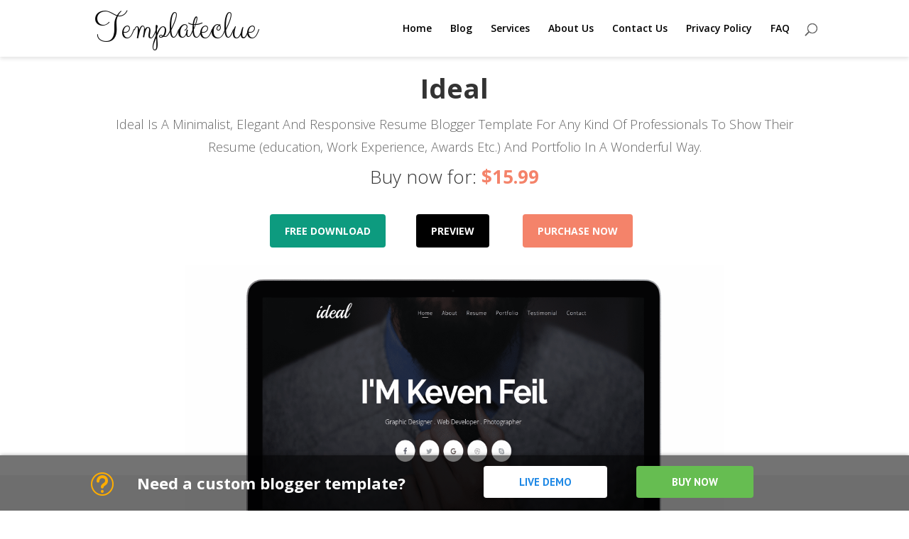

--- FILE ---
content_type: text/html; charset=UTF-8
request_url: https://www.templateclue.com/ideal-blogger-template/
body_size: 17642
content:
<!DOCTYPE html>
<html lang="en-US">
<head>
	<meta charset="UTF-8" />
<meta http-equiv="X-UA-Compatible" content="IE=edge">
	<link rel="pingback" href="https://www.templateclue.com/xmlrpc.php" />

	<script type="text/javascript">
		document.documentElement.className = 'js';
	</script>

	<script>var et_site_url='https://www.templateclue.com';var et_post_id='52968';function et_core_page_resource_fallback(a,b){"undefined"===typeof b&&(b=a.sheet.cssRules&&0===a.sheet.cssRules.length);b&&(a.onerror=null,a.onload=null,a.href?a.href=et_site_url+"/?et_core_page_resource="+a.id+et_post_id:a.src&&(a.src=et_site_url+"/?et_core_page_resource="+a.id+et_post_id))}
</script><title>Ideal Blogger Template - Templateclue</title>

<!-- This site is optimized with the Yoast SEO plugin v12.7.1 - https://yoast.com/wordpress/plugins/seo/ -->
<meta name="robots" content="max-snippet:-1, max-image-preview:large, max-video-preview:-1"/>
<link rel="canonical" href="https://www.templateclue.com/ideal-blogger-template/" />
<meta property="og:locale" content="en_US" />
<meta property="og:type" content="article" />
<meta property="og:title" content="Ideal Blogger Template - Templateclue" />
<meta property="og:url" content="https://www.templateclue.com/ideal-blogger-template/" />
<meta property="og:site_name" content="Templateclue" />
<meta property="article:publisher" content="https://www.facebook.com/templateclue" />
<meta property="article:section" content="Blogger Templates" />
<meta property="article:published_time" content="2018-05-23T09:29:26+00:00" />
<meta property="og:image" content="https://www.templateclue.com/wp-content/uploads/2018/05/feature-image-mockup-1024x608.png" />
<meta property="og:image:secure_url" content="https://www.templateclue.com/wp-content/uploads/2018/05/feature-image-mockup-1024x608.png" />
<meta property="og:image:width" content="1024" />
<meta property="og:image:height" content="608" />
<meta name="twitter:card" content="summary_large_image" />
<meta name="twitter:title" content="Ideal Blogger Template - Templateclue" />
<meta name="twitter:site" content="@templateclue" />
<meta name="twitter:image" content="https://www.templateclue.com/wp-content/uploads/2018/05/feature-image-mockup.png" />
<meta name="twitter:creator" content="@templateclue" />
<script type='application/ld+json' class='yoast-schema-graph yoast-schema-graph--main'>{"@context":"https://schema.org","@graph":[{"@type":"Organization","@id":"https://www.templateclue.com/#organization","name":"Templateclue","url":"https://www.templateclue.com/","sameAs":["https://www.facebook.com/templateclue","https://twitter.com/templateclue"],"logo":{"@type":"ImageObject","@id":"https://www.templateclue.com/#logo","url":"https://www.templateclue.com/wp-content/uploads/2018/05/11047939_1551247315157244_3402773424997150850_n.png","width":"302","height":"271","caption":"Templateclue"},"image":{"@id":"https://www.templateclue.com/#logo"}},{"@type":"WebSite","@id":"https://www.templateclue.com/#website","url":"https://www.templateclue.com/","name":"Templateclue","description":"Premium Blogger Templates","publisher":{"@id":"https://www.templateclue.com/#organization"},"potentialAction":{"@type":"SearchAction","target":"https://www.templateclue.com/?s={search_term_string}","query-input":"required name=search_term_string"}},{"@type":"ImageObject","@id":"https://www.templateclue.com/ideal-blogger-template/#primaryimage","url":"https://www.templateclue.com/wp-content/uploads/2018/05/feature-image-mockup.png","width":"2304","height":"1368"},{"@type":"WebPage","@id":"https://www.templateclue.com/ideal-blogger-template/#webpage","url":"https://www.templateclue.com/ideal-blogger-template/","inLanguage":"en-US","name":"Ideal Blogger Template - Templateclue","isPartOf":{"@id":"https://www.templateclue.com/#website"},"primaryImageOfPage":{"@id":"https://www.templateclue.com/ideal-blogger-template/#primaryimage"},"datePublished":"2018-05-23T09:29:26+00:00","dateModified":"2018-05-23T09:29:26+00:00"},{"@type":"Article","@id":"https://www.templateclue.com/ideal-blogger-template/#article","isPartOf":{"@id":"https://www.templateclue.com/ideal-blogger-template/#webpage"},"author":{"@id":"https://www.templateclue.com/#/schema/person/a977d13de21d6c42011b7b80649e529a"},"headline":"Ideal Blogger Template","datePublished":"2018-05-23T09:29:26+00:00","dateModified":"2018-05-23T09:29:26+00:00","commentCount":0,"mainEntityOfPage":{"@id":"https://www.templateclue.com/ideal-blogger-template/#webpage"},"publisher":{"@id":"https://www.templateclue.com/#organization"},"image":{"@id":"https://www.templateclue.com/ideal-blogger-template/#primaryimage"},"articleSection":"Blogger Templates,CV blogger template,Free Blogger Templates,Minimal Style Blogger Template,Personal Blog Template,Portfolio Blogger Template,Responsive Blogger Template,Responsive Templates,Stylish Blogger Template"},{"@type":["Person"],"@id":"https://www.templateclue.com/#/schema/person/a977d13de21d6c42011b7b80649e529a","name":"websoham","image":{"@type":"ImageObject","@id":"https://www.templateclue.com/#authorlogo","url":"https://secure.gravatar.com/avatar/830de207d7554142bed32a50706c57fd?s=96&d=mm&r=g","caption":"websoham"},"sameAs":[]}]}</script>
<!-- / Yoast SEO plugin. -->

<link rel='dns-prefetch' href='//www.templateclue.com' />
<link rel='dns-prefetch' href='//fonts.googleapis.com' />
<link rel='dns-prefetch' href='//s.w.org' />
<link rel="alternate" type="application/rss+xml" title="Templateclue &raquo; Feed" href="https://www.templateclue.com/feed/" />
<link rel="alternate" type="application/rss+xml" title="Templateclue &raquo; Comments Feed" href="https://www.templateclue.com/comments/feed/" />
<link rel="alternate" type="application/rss+xml" title="Templateclue &raquo; Ideal Blogger Template Comments Feed" href="https://www.templateclue.com/ideal-blogger-template/feed/" />
		<script type="text/javascript">
			window._wpemojiSettings = {"baseUrl":"https:\/\/s.w.org\/images\/core\/emoji\/12.0.0-1\/72x72\/","ext":".png","svgUrl":"https:\/\/s.w.org\/images\/core\/emoji\/12.0.0-1\/svg\/","svgExt":".svg","source":{"concatemoji":"https:\/\/www.templateclue.com\/wp-includes\/js\/wp-emoji-release.min.js"}};
			!function(e,a,t){var n,r,o,i=a.createElement("canvas"),p=i.getContext&&i.getContext("2d");function s(e,t){var a=String.fromCharCode;p.clearRect(0,0,i.width,i.height),p.fillText(a.apply(this,e),0,0);e=i.toDataURL();return p.clearRect(0,0,i.width,i.height),p.fillText(a.apply(this,t),0,0),e===i.toDataURL()}function c(e){var t=a.createElement("script");t.src=e,t.defer=t.type="text/javascript",a.getElementsByTagName("head")[0].appendChild(t)}for(o=Array("flag","emoji"),t.supports={everything:!0,everythingExceptFlag:!0},r=0;r<o.length;r++)t.supports[o[r]]=function(e){if(!p||!p.fillText)return!1;switch(p.textBaseline="top",p.font="600 32px Arial",e){case"flag":return s([55356,56826,55356,56819],[55356,56826,8203,55356,56819])?!1:!s([55356,57332,56128,56423,56128,56418,56128,56421,56128,56430,56128,56423,56128,56447],[55356,57332,8203,56128,56423,8203,56128,56418,8203,56128,56421,8203,56128,56430,8203,56128,56423,8203,56128,56447]);case"emoji":return!s([55357,56424,55356,57342,8205,55358,56605,8205,55357,56424,55356,57340],[55357,56424,55356,57342,8203,55358,56605,8203,55357,56424,55356,57340])}return!1}(o[r]),t.supports.everything=t.supports.everything&&t.supports[o[r]],"flag"!==o[r]&&(t.supports.everythingExceptFlag=t.supports.everythingExceptFlag&&t.supports[o[r]]);t.supports.everythingExceptFlag=t.supports.everythingExceptFlag&&!t.supports.flag,t.DOMReady=!1,t.readyCallback=function(){t.DOMReady=!0},t.supports.everything||(n=function(){t.readyCallback()},a.addEventListener?(a.addEventListener("DOMContentLoaded",n,!1),e.addEventListener("load",n,!1)):(e.attachEvent("onload",n),a.attachEvent("onreadystatechange",function(){"complete"===a.readyState&&t.readyCallback()})),(n=t.source||{}).concatemoji?c(n.concatemoji):n.wpemoji&&n.twemoji&&(c(n.twemoji),c(n.wpemoji)))}(window,document,window._wpemojiSettings);
		</script>
		<meta content="Websoham v.3.0.0" name="generator"/><style type="text/css">
img.wp-smiley,
img.emoji {
	display: inline !important;
	border: none !important;
	box-shadow: none !important;
	height: 1em !important;
	width: 1em !important;
	margin: 0 .07em !important;
	vertical-align: -0.1em !important;
	background: none !important;
	padding: 0 !important;
}
</style>
	<link rel='stylesheet' id='wp-block-library-css'  href='https://www.templateclue.com/wp-includes/css/dist/block-library/style.min.css' type='text/css' media='all' />
<link rel='stylesheet' id='parent-style-css'  href='https://www.templateclue.com/wp-content/themes/Divi/style.css' type='text/css' media='all' />
<link rel='stylesheet' id='divi-fonts-css'  href='https://fonts.googleapis.com/css?family=Open+Sans:300italic,400italic,600italic,700italic,800italic,400,300,600,700,800&#038;subset=latin,latin-ext' type='text/css' media='all' />
<link rel='stylesheet' id='et-builder-googlefonts-cached-css'  href='https://fonts.googleapis.com/css?family=Open+Sans%3A300%2C300italic%2Cregular%2Citalic%2C600%2C600italic%2C700%2C700italic%2C800%2C800italic%7CClicker+Script%3Aregular%7CPT+Sans%3Aregular%2Citalic%2C700%2C700italic&#038;ver=5.2.23#038;subset=cyrillic,greek,vietnamese,latin,greek-ext,latin-ext,cyrillic-ext' type='text/css' media='all' />
<link rel='stylesheet' id='dashicons-css'  href='https://www.templateclue.com/wp-includes/css/dashicons.min.css' type='text/css' media='all' />
<link rel='stylesheet' id='divi-ultimate-plugin-main-css-css'  href='https://www.templateclue.com/wp-content/plugins/Websoham-Plugin/css/main.css' type='text/css' media='all' />
<link rel='stylesheet' id='divi-ultimate-plugin-restaurant-font-css'  href='https://fonts.googleapis.com/css?family=Herr+Von+Muellerhoff&#038;ver=5.2.23' type='text/css' media='all' />
<link rel='stylesheet' id='child-theme-css'  href='https://www.templateclue.com/wp-content/themes/Websoham/style.css' type='text/css' media='all' />
<script type='text/javascript' src='https://www.templateclue.com/wp-includes/js/jquery/jquery.js'></script>
<script type='text/javascript' src='https://www.templateclue.com/wp-includes/js/jquery/jquery-migrate.min.js'></script>
<link rel='https://api.w.org/' href='https://www.templateclue.com/wp-json/' />
<link rel='shortlink' href='https://www.templateclue.com/?p=52968' />
<link rel="alternate" type="application/json+oembed" href="https://www.templateclue.com/wp-json/oembed/1.0/embed?url=https%3A%2F%2Fwww.templateclue.com%2Fideal-blogger-template%2F" />
<link rel="alternate" type="text/xml+oembed" href="https://www.templateclue.com/wp-json/oembed/1.0/embed?url=https%3A%2F%2Fwww.templateclue.com%2Fideal-blogger-template%2F&#038;format=xml" />
			<style type="text/css">
				#main-content .widgettitle {
					font-size: 14px!important;
					font-weight: 700!important;
					color: #ffd200!important;
					background: #151515!important;
					text-transform: uppercase!important;
				}
				#main-content .et_pb_widget li.cat-item a:before {
					border-color: #ffd200!important;
				}		
							
			</style>
				
	<style type="text/css"> 			.free-du-blog-1 .free-blog-related-posts .et_pb_post {
				border-radius: 15px!important;
			}
					
		.free-blog-post-header-custom .free-du-blog-1 .free-blog-post-header-content {
			padding-top: 42px!important;
			padding-bottom: 100px!important;
			max-width: 700px!important;
		}
		.free-blog-post-header-custom .free-du-blog-1 .free-blog-post-header-content .entry-title {
			text-transform: none!important;
			font-weight: 700!important;
		}
		.free-blog-post-header-custom .free-du-blog-1 .free-blog-post-header-content .post-meta {
			text-transform: none!important;
		}
		.free-blog-post-header-custom .free-du-blog-1 .free-blog-post-header-featured {
			filter: blur(0px)!important;
			-webkit-filter: blur(0px)!important;
		}
		.free-blog-post-header-custom .free-du-blog-1 .free-blog-post-header-featured-scale {
			transform: scale(1.1)!important;
		}
		
		@media screen and (min-width: 622px) {
			.free-blog-post-header-custom .free-du-blog-1 .free-blog-post-header-content .entry-title {
				font-size: 38px!important;
			}
		}
		
		
				.free-blog-post-featured-image-custom .free-du-blog-1 .free-blog-post-featured>* {
			margin-top: -0px!important;
			border: 0px solid #FFF!important;
		}
		
				
	</style> <meta name="viewport" content="width=device-width, initial-scale=1.0, maximum-scale=1.0, user-scalable=0" /><style type="text/css" id="tve_global_variables">:root{}</style><link rel="stylesheet" href="https://maxcdn.bootstrapcdn.com/font-awesome/4.6.1/css/font-awesome.min.css"><!-- ManyChat -->
<script src="//widget.manychat.com/1429082567373720.js" async="async">
</script>

<!-- Hotjar Tracking Code for https://templateclue.com -->
<script>
    (function(h,o,t,j,a,r){
        h.hj=h.hj||function(){(h.hj.q=h.hj.q||[]).push(arguments)};
        h._hjSettings={hjid:871028,hjsv:6};
        a=o.getElementsByTagName('head')[0];
        r=o.createElement('script');r.async=1;
        r.src=t+h._hjSettings.hjid+j+h._hjSettings.hjsv;
        a.appendChild(r);
    })(window,document,'https://static.hotjar.com/c/hotjar-','.js?sv=');
</script>

<script type="text/javascript">
	//SEE More Text JS
jQuery(document).ready(function(){
jQuery(".more-link").text("See More");
jQuery(document).ajaxComplete(function() {
  jQuery( ".more-link" ).text( "See More" );
});
});
</script>

<script type="text/javascript">
	//Testimonial JS
jQuery(document).ready(function() {
    var e = jQuery(".tct-testimonial"),
        t = jQuery(".testimonials-authors li");
    t.hover(function() {
        var t = jQuery(this),
            n = "active-testimonial",
            r = t.index(),
            i = t.siblings("." + n).index();
        if (t.hasClass(n)) return;
        t.siblings("li").removeClass(n).end().addClass(n);
        e.eq(i).stop(true, true).animate({
            opacity: 0
        }, 100, function() {
            jQuery(this).hide();
            e.eq(r).css({
                display: "block",
                opacity: 0
            }).animate({
                opacity: 1
            }, 100)
        })
    })
});
  </script>

<!-- Google Tag Manager -->
<script>(function(w,d,s,l,i){w[l]=w[l]||[];w[l].push({'gtm.start':
new Date().getTime(),event:'gtm.js'});var f=d.getElementsByTagName(s)[0],
j=d.createElement(s),dl=l!='dataLayer'?'&l='+l:'';j.async=true;j.src=
'https://www.googletagmanager.com/gtm.js?id='+i+dl;f.parentNode.insertBefore(j,f);
})(window,document,'script','dataLayer','GTM-NXTXZFM');</script>
<!-- End Google Tag Manager -->
<link rel="stylesheet" id="et-divi-customizer-global-cached-inline-styles" href="https://www.templateclue.com/wp-content/cache/et/global/et-divi-customizer-global-17676089241657.min.css" onerror="et_core_page_resource_fallback(this, true)" onload="et_core_page_resource_fallback(this)" /></head>
<body data-rsssl=1 class="post-template-default single single-post postid-52968 single-format-standard free-du-global-styling free-blog-post-featured-image-show free-blog-post-related-posts-hide free-blog-post-navigation-hide free-blog-post-header-content-center et_pb_button_helper_class et_fixed_nav et_show_nav et_cover_background et_pb_gutter osx et_pb_gutters3 et_primary_nav_dropdown_animation_fade et_secondary_nav_dropdown_animation_fade et_pb_footer_columns4 et_header_style_left et_pb_pagebuilder_layout et_full_width_page et_divi_theme et-db et_minified_js et_minified_css">
	<div id="page-container">

	
	
			<header id="main-header" data-height-onload="66">
			<div class="container clearfix et_menu_container">
							<div class="logo_container">
					<span class="logo_helper"></span>
					<a href="https://www.templateclue.com/">
						<img src="https://www.templateclue.com/wp-content/themes/Divi/images/logo.png" alt="Templateclue" id="logo" data-height-percentage="54" />
					</a>
				</div>
							<div id="et-top-navigation" data-height="66" data-fixed-height="40">
											<nav id="top-menu-nav">
						<ul id="top-menu" class="nav"><li id="menu-item-52869" class="menu-item menu-item-type-post_type menu-item-object-page menu-item-home menu-item-52869"><a href="https://www.templateclue.com/">Home</a></li>
<li id="menu-item-52782" class="menu-item menu-item-type-custom menu-item-object-custom menu-item-52782"><a href="https://www.templateclue.com/blog/">Blog</a></li>
<li id="menu-item-52965" class="menu-item menu-item-type-post_type menu-item-object-page menu-item-52965"><a href="https://www.templateclue.com/services/">Services</a></li>
<li id="menu-item-52963" class="menu-item menu-item-type-post_type menu-item-object-page menu-item-52963"><a href="https://www.templateclue.com/about-us/">About Us</a></li>
<li id="menu-item-52964" class="menu-item menu-item-type-post_type menu-item-object-page menu-item-52964"><a href="https://www.templateclue.com/contact-us/">Contact Us</a></li>
<li id="menu-item-52962" class="menu-item menu-item-type-post_type menu-item-object-page menu-item-52962"><a href="https://www.templateclue.com/privacy-policy/">Privacy Policy</a></li>
<li id="menu-item-52783" class="menu-item menu-item-type-custom menu-item-object-custom menu-item-52783"><a href="https://templateclue.freshdesk.com/support/solutions">FAQ</a></li>
</ul>						</nav>
					
					
					
										<div id="et_top_search">
						<span id="et_search_icon"></span>
					</div>
					
					<div id="et_mobile_nav_menu">
				<div class="mobile_nav closed">
					<span class="select_page">Select Page</span>
					<span class="mobile_menu_bar mobile_menu_bar_toggle"></span>
				</div>
			</div>				</div> <!-- #et-top-navigation -->
			</div> <!-- .container -->
			<div class="et_search_outer">
				<div class="container et_search_form_container">
					<form role="search" method="get" class="et-search-form" action="https://www.templateclue.com/">
					<input type="search" class="et-search-field" placeholder="Search &hellip;" value="" name="s" title="Search for:" />					</form>
					<span class="et_close_search_field"></span>
				</div>
			</div>
		</header> <!-- #main-header -->
			<div id="et-main-area">
	
<div id="main-content">
		<div class="container">
		<div id="content-area" class="clearfix">
			<div id="left-area">
											<article id="post-52968" class="et_pb_post post-52968 post type-post status-publish format-standard has-post-thumbnail hentry category-blogger-templates category-cv-blogger-template category-free-blogger-templates category-minimal-style-blogger-template category-personal-blog-template category-portfolio-blogger-template category-responsive-blogger-template category-responsive-templates category-stylish-blogger-template">
											<div class="et_post_meta_wrapper">
							<h1 class="entry-title">Ideal Blogger Template</h1>

						<p class="post-meta"> by <span class="author vcard"><a href="https://www.templateclue.com/author/websoham/" title="Posts by websoham" rel="author">websoham</a></span> | <span class="published">May 23, 2018</span> | <a href="https://www.templateclue.com/blogger-templates/" rel="category tag">Blogger Templates</a>, <a href="https://www.templateclue.com/cv-blogger-template/" rel="category tag">CV blogger template</a>, <a href="https://www.templateclue.com/free-blogger-templates/" rel="category tag">Free Blogger Templates</a>, <a href="https://www.templateclue.com/minimal-style-blogger-template/" rel="category tag">Minimal Style Blogger Template</a>, <a href="https://www.templateclue.com/personal-blog-template/" rel="category tag">Personal Blog Template</a>, <a href="https://www.templateclue.com/portfolio-blogger-template/" rel="category tag">Portfolio Blogger Template</a>, <a href="https://www.templateclue.com/responsive-blogger-template/" rel="category tag">Responsive Blogger Template</a>, <a href="https://www.templateclue.com/responsive-templates/" rel="category tag">Responsive Templates</a>, <a href="https://www.templateclue.com/stylish-blogger-template/" rel="category tag">Stylish Blogger Template</a> | <span class="comments-number"><a href="https://www.templateclue.com/ideal-blogger-template/#respond">0 comments</a></span></p><img src="https://www.templateclue.com/wp-content/uploads/2018/05/feature-image-mockup-1080x675.png" alt='Ideal Blogger Template' width='1080' height='675' />
												</div> <!-- .et_post_meta_wrapper -->
				
					<div class="entry-content">
					<div id="et-boc" class="et-boc">
			
			<div class="et_builder_inner_content et_pb_gutters3">
				<div class="et_pb_section et_pb_section_0 singlepost-laptop-section et_pb_with_background et_section_regular">
				
				
				
				
					<div class="et_pb_row et_pb_row_0">
				<div class="et_pb_column et_pb_column_4_4 et_pb_column_0  et_pb_css_mix_blend_mode_passthrough et-last-child">
				
				
				<div class="et_pb_module et_pb_blurb et_pb_blurb_0 et_pb_bg_layout_light  et_pb_text_align_left  et_pb_blurb_position_top">
				
				
				<div class="et_pb_blurb_content">
					
					<div class="et_pb_blurb_container">
						<h1 class="et_pb_module_header">Ideal</h1>
						<div class="et_pb_blurb_description">
							<p style="text-align: justify;">Ideal Is A Minimalist, Elegant And Responsive Resume Blogger Template For Any Kind Of Professionals To Show Their Resume (education, Work Experience, Awards Etc.) And Portfolio In A Wonderful Way.</p>
						</div><!-- .et_pb_blurb_description -->
					</div>
				</div> <!-- .et_pb_blurb_content -->
			</div> <!-- .et_pb_blurb --><div class="et_pb_module et_pb_text et_pb_text_0 et_pb_bg_layout_light  et_pb_text_align_left">
				
				
				<div class="et_pb_text_inner">
					<h2>Buy now for: <span style="color: #66bd51;">$15.99</span></h2>
				</div>
			</div> <!-- .et_pb_text -->
			</div> <!-- .et_pb_column -->
				
				
			</div> <!-- .et_pb_row --><div class="et_pb_row et_pb_row_1">
				<div class="et_pb_column et_pb_column_1_3 et_pb_column_1  et_pb_css_mix_blend_mode_passthrough">
				
				
				<div class="et_pb_button_module_wrapper et_pb_button_0_wrapper  et_pb_module ">
				<a class="et_pb_button et_pb_button_0 et_pb_bg_layout_light" href="https://drive.google.com/open?id=1EQrHXlrJ4t0Tm-4hFht9FcxfslLXNyAF" target="_blank">Free Download</a>
			</div>
			</div> <!-- .et_pb_column --><div class="et_pb_column et_pb_column_1_3 et_pb_column_2  et_pb_css_mix_blend_mode_passthrough">
				
				
				<div class="et_pb_button_module_wrapper et_pb_button_1_wrapper  et_pb_module ">
				<a class="et_pb_button et_pb_button_1 et_pb_bg_layout_light" href="http://demo.templateclue.com/?id=ideal-templateclue" target="_blank">Preview</a>
			</div>
			</div> <!-- .et_pb_column --><div class="et_pb_column et_pb_column_1_3 et_pb_column_3  et_pb_css_mix_blend_mode_passthrough">
				
				
				<div class="et_pb_button_module_wrapper et_pb_button_2_wrapper  et_pb_module ">
				<a class="et_pb_button et_pb_button_2 et_pb_bg_layout_light" href="https://gum.co/RJsDM" target="_blank">Purchase Now</a>
			</div>
			</div> <!-- .et_pb_column -->
				
				
			</div> <!-- .et_pb_row --><div class="et_pb_row et_pb_row_2">
				<div class="et_pb_column et_pb_column_1_3 et_pb_column_4  et_pb_css_mix_blend_mode_passthrough">
				
				
				<div class="et_pb_button_module_wrapper et_pb_button_3_wrapper  et_pb_module ">
				<a class="et_pb_button et_pb_button_3 et_pb_bg_layout_light" href="https://drive.google.com/open?id=1EQrHXlrJ4t0Tm-4hFht9FcxfslLXNyAF" target="_blank">Free Download</a>
			</div>
			</div> <!-- .et_pb_column --><div class="et_pb_column et_pb_column_1_3 et_pb_column_5  et_pb_css_mix_blend_mode_passthrough">
				
				
				<div class="et_pb_button_module_wrapper et_pb_button_4_wrapper  et_pb_module ">
				<a class="et_pb_button et_pb_button_4 et_pb_bg_layout_light" href="http://demo.templateclue.com/?id=ideal-templateclue" target="_blank">Preview</a>
			</div>
			</div> <!-- .et_pb_column --><div class="et_pb_column et_pb_column_1_3 et_pb_column_6  et_pb_css_mix_blend_mode_passthrough">
				
				
				<div class="et_pb_button_module_wrapper et_pb_button_5_wrapper  et_pb_module ">
				<a class="et_pb_button et_pb_button_5 et_pb_bg_layout_light" href="https://gum.co/RJsDM" target="_blank">Purchase Now</a>
			</div>
			</div> <!-- .et_pb_column -->
				
				
			</div> <!-- .et_pb_row --><div class="et_pb_row et_pb_row_3">
				<div class="et_pb_column et_pb_column_4_4 et_pb_column_7  et_pb_css_mix_blend_mode_passthrough et-last-child">
				
				
				<div class="et_pb_module et_pb_image et_pb_image_0">
				
				
				<span class="et_pb_image_wrap "><img src="https://templateclue.com/wp-content/uploads/2018/05/single-laptop-mockup.png" alt="" /></span>
			</div>
			</div> <!-- .et_pb_column -->
				
				
			</div> <!-- .et_pb_row -->
				
				
			</div> <!-- .et_pb_section --><div class="et_pb_section et_pb_section_1 et_section_regular">
				
				
				
				
					<div class="et_pb_row et_pb_row_4">
				<div class="et_pb_column et_pb_column_4_4 et_pb_column_8  et_pb_css_mix_blend_mode_passthrough et-last-child">
				
				
				<div class="et_pb_module et_pb_blurb et_pb_blurb_1 et_pb_bg_layout_light  et_pb_text_align_left  et_pb_blurb_position_top">
				
				
				<div class="et_pb_blurb_content">
					
					<div class="et_pb_blurb_container">
						<h1 class="et_pb_module_header">Create the Site You Want</h1>
						<div class="et_pb_blurb_description">
							<p style="text-align: center;">Our templates are easy to customize and user friendly.</p>
						</div><!-- .et_pb_blurb_description -->
					</div>
				</div> <!-- .et_pb_blurb_content -->
			</div> <!-- .et_pb_blurb -->
			</div> <!-- .et_pb_column -->
				
				
			</div> <!-- .et_pb_row --><div class="et_pb_row et_pb_row_5">
				<div class="et_pb_column et_pb_column_1_2 et_pb_column_9  et_pb_css_mix_blend_mode_passthrough">
				
				
				<div class="et_pb_module et_pb_blurb et_pb_blurb_2 et_pb_bg_layout_light  et_pb_text_align_left  et_pb_blurb_position_top">
				
				
				<div class="et_pb_blurb_content">
					<div class="et_pb_main_blurb_image"><span class="et_pb_image_wrap"><span class="et-pb-icon et-waypoint et_pb_animation_top">&#xe035;</span></span></div>
					<div class="et_pb_blurb_container">
						<h2 class="et_pb_module_header">Easy to Configure</h2>
						<div class="et_pb_blurb_description">
							<p style="text-align: justify;">It only needs a few minutes to customize and make unique and personal your new website.</p>
						</div><!-- .et_pb_blurb_description -->
					</div>
				</div> <!-- .et_pb_blurb_content -->
			</div> <!-- .et_pb_blurb -->
			</div> <!-- .et_pb_column --><div class="et_pb_column et_pb_column_1_2 et_pb_column_10  et_pb_css_mix_blend_mode_passthrough">
				
				
				<div class="et_pb_module et_pb_blurb et_pb_blurb_3 et_pb_bg_layout_light  et_pb_text_align_left  et_pb_blurb_position_top">
				
				
				<div class="et_pb_blurb_content">
					<div class="et_pb_main_blurb_image"><span class="et_pb_image_wrap"><span class="et-pb-icon et-waypoint et_pb_animation_top">&#xe00d;</span></span></div>
					<div class="et_pb_blurb_container">
						<h2 class="et_pb_module_header">Fully Responsive</h2>
						<div class="et_pb_blurb_description">
							<p style="text-align: justify;">Each element is designed to be perfectly visible from Smartphone, Tablet, and Desktop.</p>
						</div><!-- .et_pb_blurb_description -->
					</div>
				</div> <!-- .et_pb_blurb_content -->
			</div> <!-- .et_pb_blurb -->
			</div> <!-- .et_pb_column -->
				
				
			</div> <!-- .et_pb_row -->
				
				
			</div> <!-- .et_pb_section --><div class="et_pb_section et_pb_section_2 singlepost-layered-section et_pb_with_background et_section_regular">
				
				
				
				
					<div class="et_pb_row et_pb_row_6">
				<div class="et_pb_column et_pb_column_4_4 et_pb_column_11  et_pb_css_mix_blend_mode_passthrough et-last-child">
				
				
				<div class="et_pb_module et_pb_image et_pb_image_1 et_animated et-waypoint">
				
				
				<span class="et_pb_image_wrap "><img src="https://templateclue.com/wp-content/uploads/2018/05/single-layered-mockup-standrd.png" alt="" /></span>
			</div>
			</div> <!-- .et_pb_column -->
				
				
			</div> <!-- .et_pb_row --><div class="et_pb_row et_pb_row_7">
				<div class="et_pb_column et_pb_column_1_2 et_pb_column_12  et_pb_css_mix_blend_mode_passthrough">
				
				
				<div class="et_pb_with_border et_pb_module et_pb_text et_pb_text_1 et_pb_bg_layout_light  et_pb_text_align_right">
				
				
				<div class="et_pb_text_inner">
					<p>It designed to increase conversions of your business</p>
				</div>
			</div> <!-- .et_pb_text -->
			</div> <!-- .et_pb_column --><div class="et_pb_column et_pb_column_1_2 et_pb_column_13  et_pb_css_mix_blend_mode_passthrough">
				
				
				<div class="et_pb_with_border et_pb_module et_pb_text et_pb_text_2 et_pb_bg_layout_light  et_pb_text_align_left">
				
				
				<div class="et_pb_text_inner">
					<p>Ideal has a fresh, clean and modern, with a color scheme designed to impress your customers. A perfect landing page that converts at a small price.</p>
				</div>
			</div> <!-- .et_pb_text -->
			</div> <!-- .et_pb_column -->
				
				
			</div> <!-- .et_pb_row --><div class="et_pb_row et_pb_row_8">
				<div class="et_pb_column et_pb_column_1_2 et_pb_column_14  et_pb_css_mix_blend_mode_passthrough">
				
				
				<div class="et_pb_with_border et_pb_module et_pb_text et_pb_text_3 et_pb_bg_layout_light  et_pb_text_align_center">
				
				
				<div class="et_pb_text_inner">
					<p style="text-align: justify;">It designed to increase conversions of your business</p>
				</div>
			</div> <!-- .et_pb_text -->
			</div> <!-- .et_pb_column --><div class="et_pb_column et_pb_column_1_2 et_pb_column_15  et_pb_css_mix_blend_mode_passthrough">
				
				
				<div class="et_pb_with_border et_pb_module et_pb_text et_pb_text_4 et_pb_bg_layout_light  et_pb_text_align_center">
				
				
				<div class="et_pb_text_inner">
					<p style="text-align: justify;">Ideal has a fresh, clean and modern, with a color scheme designed to impress your customers. A perfect landing page that converts at a small price.</p>
				</div>
			</div> <!-- .et_pb_text -->
			</div> <!-- .et_pb_column -->
				
				
			</div> <!-- .et_pb_row -->
				
				
			</div> <!-- .et_pb_section --><div class="et_pb_section et_pb_section_3 singlepost-mobile-section et_section_regular">
				
				
				
				
					<div class="et_pb_row et_pb_row_9">
				<div class="et_pb_column et_pb_column_1_2 et_pb_column_16  et_pb_css_mix_blend_mode_passthrough">
				
				
				<div class="et_pb_module et_pb_image et_pb_image_2">
				
				
				<span class="et_pb_image_wrap "><img src="https://templateclue.com/wp-content/uploads/2018/05/single-mobile-mockup.png" alt="" /></span>
			</div>
			</div> <!-- .et_pb_column --><div class="et_pb_column et_pb_column_1_2 et_pb_column_17  et_pb_css_mix_blend_mode_passthrough">
				
				
				<div class="et_pb_with_border et_pb_module et_pb_blurb et_pb_blurb_4 et_pb_bg_layout_light  et_pb_text_align_left  et_pb_blurb_position_top">
				
				
				<div class="et_pb_blurb_content">
					
					<div class="et_pb_blurb_container">
						<h1 class="et_pb_module_header">Optimized for mobile</h1>
						<div class="et_pb_blurb_description">
							<p>Every visual and interactive element has been optimized to offer the best user experience on any device</p>
						</div><!-- .et_pb_blurb_description -->
					</div>
				</div> <!-- .et_pb_blurb_content -->
			</div> <!-- .et_pb_blurb --><div class="et_pb_module et_pb_blurb et_pb_blurb_5 et_pb_bg_layout_light  et_pb_text_align_left  et_pb_blurb_position_top">
				
				
				<div class="et_pb_blurb_content">
					
					<div class="et_pb_blurb_container">
						<h1 class="et_pb_module_header">Optimized For Adsense</h1>
						<div class="et_pb_blurb_description">
							<p>When it comes to generate revenue, you need some high CPC ad spots. This theme is great for Adsense and other advertising platforms. You can check the demo for more details on the ad spots.</p>
						</div><!-- .et_pb_blurb_description -->
					</div>
				</div> <!-- .et_pb_blurb_content -->
			</div> <!-- .et_pb_blurb -->
			</div> <!-- .et_pb_column -->
				
				
			</div> <!-- .et_pb_row --><div class="et_pb_row et_pb_row_10">
				<div class="et_pb_column et_pb_column_1_2 et_pb_column_18  et_pb_css_mix_blend_mode_passthrough">
				
				
				<div class="et_pb_module et_pb_image et_pb_image_3">
				
				
				<span class="et_pb_image_wrap "><img src="https://templateclue.com/wp-content/uploads/2018/05/single-mobile-mockup.png" alt="" /></span>
			</div>
			</div> <!-- .et_pb_column --><div class="et_pb_column et_pb_column_1_2 et_pb_column_19  et_pb_css_mix_blend_mode_passthrough">
				
				
				<div class="et_pb_with_border et_pb_module et_pb_blurb et_pb_blurb_6 et_pb_bg_layout_light  et_pb_text_align_left  et_pb_blurb_position_top">
				
				
				<div class="et_pb_blurb_content">
					
					<div class="et_pb_blurb_container">
						<h1 class="et_pb_module_header">Optimized for mobile</h1>
						<div class="et_pb_blurb_description">
							<p style="text-align: justify;">Every visual and interactive element has been optimized to offer the best user experience on any device</p>
						</div><!-- .et_pb_blurb_description -->
					</div>
				</div> <!-- .et_pb_blurb_content -->
			</div> <!-- .et_pb_blurb --><div class="et_pb_module et_pb_blurb et_pb_blurb_7 et_pb_bg_layout_light  et_pb_text_align_left  et_pb_blurb_position_top">
				
				
				<div class="et_pb_blurb_content">
					
					<div class="et_pb_blurb_container">
						<h1 class="et_pb_module_header">Optimized For Adsense</h1>
						<div class="et_pb_blurb_description">
							<p style="text-align: justify;">When it comes to generate revenue, you need some high CPC ad spots. This theme is great for Adsense and other advertising platforms. You can check the demo for more details on the ad spots.</p>
						</div><!-- .et_pb_blurb_description -->
					</div>
				</div> <!-- .et_pb_blurb_content -->
			</div> <!-- .et_pb_blurb -->
			</div> <!-- .et_pb_column -->
				
				
			</div> <!-- .et_pb_row --><div class="et_pb_row et_pb_row_11">
				<div class="et_pb_column et_pb_column_4_4 et_pb_column_20  et_pb_css_mix_blend_mode_passthrough et-last-child">
				
				
				<div class="et_pb_module et_pb_code et_pb_code_0">
				
				
				<div class="et_pb_code_inner">
					<style>
.check_now {
 width: 100%;
 display: inline-block;
 padding: 3px 0px;
 border-radius: 3px;
}
.check_now .orange {
 background: #F4836A;
 color: #fff;
}
.simple-button {
 display: inline-block;
 position: relative;
 cursor: pointer;
 outline: none;
 white-space: nowrap;
 margin: 5px;
 color: #FFF;
 font-size: 14px;
 font-family: "Open Sans";
 padding: 0 15px;
 font-weight: 400;
 line-height: 36px;
 background: #333;
 border: none;
 text-shadow: 1px 1px 1px rgba(0,0,0,0.3);
 border-radius: 3px;
 -moz-border-radius: 3px;
 -webkit-border-radius: 3px;
 transition: background-color .2s linear;
 -moz-transition: background-color .2s linear;
 -webkit-transition: background-color .2s linear;
 -ms-transition: background-color .2s linear;
 -o-transition: background-color .2s linear;
}
.check_now .black {
 background: #222222;
 color: #fff;
}
.check_now .green {
 background: #1abc9c;
 color: #fff;
}
</style>
<div class="check_now">
<center>
<div style="display: inline-block;margin-right: 20px;font-size: 16px;">
Mobile Friendly Design <a class="simple-button orange" href="https://search.google.com/test/mobile-friendly?id=UDIt_IAPIXUTWO7YL091yQ" target="_blank" title="Check Now">Check Now!</a></div>
<div style="display: inline-block;margin-right: 20px;font-size: 16px;">
Google Testing Tool Validator <a class="simple-button black" href="https://developers.google.com/structured-data/testing-tool/?url=http://ideal-templateclue.blogspot.com/" target="_blank" title="Check Now">Check Now!</a></div>
<div style="display: inline-block;margin-right: 20px;font-size: 16px;">
Fully Responsive Design <a class="simple-button green" href="http://www.responsinator.com/?url=http://ideal-templateclue.blogspot.com" target="_blank" title=" Check Now">Check Now!</a></div>
</center>
</div>
				</div> <!-- .et_pb_code_inner -->
			</div> <!-- .et_pb_code -->
			</div> <!-- .et_pb_column -->
				
				
			</div> <!-- .et_pb_row -->
				
				
			</div> <!-- .et_pb_section --><div class="et_pb_section et_pb_section_4 et_pb_with_background et_section_regular">
				
				
				
				
					<div class="et_pb_row et_pb_row_12">
				<div class="et_pb_column et_pb_column_4_4 et_pb_column_21  et_pb_css_mix_blend_mode_passthrough et-last-child">
				
				
				<div class="et_pb_module et_pb_blurb et_pb_blurb_8 et_pb_bg_layout_light  et_pb_text_align_left  et_pb_blurb_position_top">
				
				
				<div class="et_pb_blurb_content">
					
					<div class="et_pb_blurb_container">
						<h1 class="et_pb_module_header">All Features</h1>
						<div class="et_pb_blurb_description">
							<p>A complete set of customizations to make steve blogger template really unique</p>
						</div><!-- .et_pb_blurb_description -->
					</div>
				</div> <!-- .et_pb_blurb_content -->
			</div> <!-- .et_pb_blurb -->
			</div> <!-- .et_pb_column -->
				
				
			</div> <!-- .et_pb_row --><div class="et_pb_row et_pb_row_13 et_pb_equal_columns et_pb_gutters1">
				<div class="et_pb_column et_pb_column_1_3 et_pb_column_22  et_pb_css_mix_blend_mode_passthrough">
				
				
				<div class="et_pb_with_border et_pb_module et_pb_blurb et_pb_blurb_9 et_pb_bg_layout_light  et_pb_text_align_center  et_pb_blurb_position_top">
				
				
				<div class="et_pb_blurb_content">
					<div class="et_pb_main_blurb_image"><span class="et_pb_image_wrap"><img src="https://templateclue.com/wp-content/uploads/2018/04/responsive.png" alt="" class="et-waypoint et_pb_animation_top" /></span></div>
					<div class="et_pb_blurb_container">
						<h2 class="et_pb_module_header">Responsive Layout</h2>
						<div class="et_pb_blurb_description">
							<p style="text-align: justify;">Ideal is highly responsive and ultra-fast blogger template. Which means, it works perfectly on all devices including your desktop, Smartphones, and budget mobiles. It has retina display enabled for Android and iPhone OS.</p>
						</div><!-- .et_pb_blurb_description -->
					</div>
				</div> <!-- .et_pb_blurb_content -->
			</div> <!-- .et_pb_blurb --><div class="et_pb_with_border et_pb_module et_pb_blurb et_pb_blurb_10 et_pb_bg_layout_light  et_pb_text_align_center  et_pb_blurb_position_top">
				
				
				<div class="et_pb_blurb_content">
					<div class="et_pb_main_blurb_image"><span class="et_pb_image_wrap"><img src="https://templateclue.com/wp-content/uploads/2018/04/coding.png" alt="" class="et-waypoint et_pb_animation_top" /></span></div>
					<div class="et_pb_blurb_container">
						<h2 class="et_pb_module_header">HTML5 &amp; CSS3</h2>
						<div class="et_pb_blurb_description">
							<p style="text-align: justify;">To meet the need of latest we developing standards our team have used some latest HTML5 and CSS3 codes in this template that not only compliments the design.</p>
						</div><!-- .et_pb_blurb_description -->
					</div>
				</div> <!-- .et_pb_blurb_content -->
			</div> <!-- .et_pb_blurb -->
			</div> <!-- .et_pb_column --><div class="et_pb_column et_pb_column_1_3 et_pb_column_23  et_pb_css_mix_blend_mode_passthrough">
				
				
				<div class="et_pb_with_border et_pb_module et_pb_blurb et_pb_blurb_11 et_pb_bg_layout_light  et_pb_text_align_center  et_pb_blurb_position_top">
				
				
				<div class="et_pb_blurb_content">
					<div class="et_pb_main_blurb_image"><span class="et_pb_image_wrap"><img src="https://templateclue.com/wp-content/uploads/2018/04/settings.png" alt="" class="et-waypoint et_pb_animation_top" /></span></div>
					<div class="et_pb_blurb_container">
						<h2 class="et_pb_module_header">Custom Widgets</h2>
						<div class="et_pb_blurb_description">
							<p style="text-align: justify;">When it comes to adding custom widgets, not to pat on the back but we&#8217;re the best company in town. We have added some spectacular custom and Google build widgets including some really professional Tabbed-sidebar area and featured label area.</p>
						</div><!-- .et_pb_blurb_description -->
					</div>
				</div> <!-- .et_pb_blurb_content -->
			</div> <!-- .et_pb_blurb --><div class="et_pb_with_border et_pb_module et_pb_blurb et_pb_blurb_12 et_pb_bg_layout_light  et_pb_text_align_center  et_pb_blurb_position_top">
				
				
				<div class="et_pb_blurb_content">
					<div class="et_pb_main_blurb_image"><span class="et_pb_image_wrap"><img src="https://templateclue.com/wp-content/uploads/2018/04/certificate.png" alt="" class="et-waypoint et_pb_animation_top" /></span></div>
					<div class="et_pb_blurb_container">
						<h2 class="et_pb_module_header">Exclusive Menu</h2>
						<div class="et_pb_blurb_description">
							<p style="text-align: justify;">A new off-canvas menu to give an exclusive look to your Blogger site.</p>
						</div><!-- .et_pb_blurb_description -->
					</div>
				</div> <!-- .et_pb_blurb_content -->
			</div> <!-- .et_pb_blurb -->
			</div> <!-- .et_pb_column --><div class="et_pb_column et_pb_column_1_3 et_pb_column_24  et_pb_css_mix_blend_mode_passthrough">
				
				
				<div class="et_pb_with_border et_pb_module et_pb_blurb et_pb_blurb_13 et_pb_bg_layout_light  et_pb_text_align_center  et_pb_blurb_position_top">
				
				
				<div class="et_pb_blurb_content">
					<div class="et_pb_main_blurb_image"><span class="et_pb_image_wrap"><img src="https://templateclue.com/wp-content/uploads/2018/04/line-chart.png" alt="" class="et-waypoint et_pb_animation_top" /></span></div>
					<div class="et_pb_blurb_container">
						<h2 class="et_pb_module_header">SEO Friendly</h2>
						<div class="et_pb_blurb_description">
							<p style="text-align: justify;">SEO is considered as the main core element that makes your site stand out in the Google Search engine. Keeping that in mind, our engineers have coded something out of the box that would surely benefit your site by giving you some extra leverage.</p>
						</div><!-- .et_pb_blurb_description -->
					</div>
				</div> <!-- .et_pb_blurb_content -->
			</div> <!-- .et_pb_blurb --><div class="et_pb_with_border et_pb_module et_pb_blurb et_pb_blurb_14 et_pb_bg_layout_light  et_pb_text_align_center  et_pb_blurb_position_top">
				
				
				<div class="et_pb_blurb_content">
					<div class="et_pb_main_blurb_image"><span class="et_pb_image_wrap"><img src="https://templateclue.com/wp-content/uploads/2018/04/creativity.png" alt="" class="et-waypoint et_pb_animation_top" /></span></div>
					<div class="et_pb_blurb_container">
						<h2 class="et_pb_module_header">Creative Design</h2>
						<div class="et_pb_blurb_description">
							<p style="text-align: justify;">Simple and attractive design. Every design is Grounded in insight. Crafted to perfection.</p>
						</div><!-- .et_pb_blurb_description -->
					</div>
				</div> <!-- .et_pb_blurb_content -->
			</div> <!-- .et_pb_blurb -->
			</div> <!-- .et_pb_column -->
				
				
			</div> <!-- .et_pb_row --><div class="et_pb_row et_pb_row_14 et_pb_gutters1">
				<div class="et_pb_column et_pb_column_1_3 et_pb_column_25  et_pb_css_mix_blend_mode_passthrough">
				
				
				<div class="et_pb_with_border et_pb_module et_pb_blurb et_pb_blurb_15 et_pb_bg_layout_light  et_pb_text_align_center  et_pb_blurb_position_top">
				
				
				<div class="et_pb_blurb_content">
					<div class="et_pb_main_blurb_image"><span class="et_pb_image_wrap"><img src="https://templateclue.com/wp-content/uploads/2018/04/responsive.png" alt="" class="et-waypoint et_pb_animation_top" /></span></div>
					<div class="et_pb_blurb_container">
						<h2 class="et_pb_module_header">Responsive Layout</h2>
						<div class="et_pb_blurb_description">
							<p style="text-align: justify;">Ideal is highly responsive and ultra-fast blogger template. Which means, it works perfectly on all devices including your desktop, Smartphones, and budget mobiles. It has retina display enabled for Android and iPhone OS.</p>
						</div><!-- .et_pb_blurb_description -->
					</div>
				</div> <!-- .et_pb_blurb_content -->
			</div> <!-- .et_pb_blurb --><div class="et_pb_with_border et_pb_module et_pb_blurb et_pb_blurb_16 et_pb_bg_layout_light  et_pb_text_align_center  et_pb_blurb_position_top">
				
				
				<div class="et_pb_blurb_content">
					<div class="et_pb_main_blurb_image"><span class="et_pb_image_wrap"><img src="https://templateclue.com/wp-content/uploads/2018/04/coding.png" alt="" class="et-waypoint et_pb_animation_top" /></span></div>
					<div class="et_pb_blurb_container">
						<h2 class="et_pb_module_header">HTML5 &amp; CSS3</h2>
						<div class="et_pb_blurb_description">
							<p style="text-align: justify;">To meet the need of latest we developing standards our team have used some latest HTML5 and CSS3 codes in this template that not only compliments the design.</p>
						</div><!-- .et_pb_blurb_description -->
					</div>
				</div> <!-- .et_pb_blurb_content -->
			</div> <!-- .et_pb_blurb -->
			</div> <!-- .et_pb_column --><div class="et_pb_column et_pb_column_1_3 et_pb_column_26  et_pb_css_mix_blend_mode_passthrough">
				
				
				<div class="et_pb_with_border et_pb_module et_pb_blurb et_pb_blurb_17 et_pb_bg_layout_light  et_pb_text_align_center  et_pb_blurb_position_top">
				
				
				<div class="et_pb_blurb_content">
					<div class="et_pb_main_blurb_image"><span class="et_pb_image_wrap"><img src="https://templateclue.com/wp-content/uploads/2018/04/settings.png" alt="" class="et-waypoint et_pb_animation_top" /></span></div>
					<div class="et_pb_blurb_container">
						<h2 class="et_pb_module_header">Custom Widgets</h2>
						<div class="et_pb_blurb_description">
							<p style="text-align: justify;">When it comes to adding custom widgets, not to pat on the back but we&#8217;re the best company in town. We have added some spectacular custom and Google build widgets including some really professional Tabbed-sidebar area and featured label area.</p>
						</div><!-- .et_pb_blurb_description -->
					</div>
				</div> <!-- .et_pb_blurb_content -->
			</div> <!-- .et_pb_blurb --><div class="et_pb_with_border et_pb_module et_pb_blurb et_pb_blurb_18 et_pb_bg_layout_light  et_pb_text_align_center  et_pb_blurb_position_top">
				
				
				<div class="et_pb_blurb_content">
					<div class="et_pb_main_blurb_image"><span class="et_pb_image_wrap"><img src="https://templateclue.com/wp-content/uploads/2018/04/certificate.png" alt="" class="et-waypoint et_pb_animation_top" /></span></div>
					<div class="et_pb_blurb_container">
						<h2 class="et_pb_module_header">Exclusive Menu</h2>
						<div class="et_pb_blurb_description">
							<p style="text-align: justify;">A new off-canvas menu to give an exclusive look to your Blogger site.</p>
						</div><!-- .et_pb_blurb_description -->
					</div>
				</div> <!-- .et_pb_blurb_content -->
			</div> <!-- .et_pb_blurb -->
			</div> <!-- .et_pb_column --><div class="et_pb_column et_pb_column_1_3 et_pb_column_27  et_pb_css_mix_blend_mode_passthrough">
				
				
				<div class="et_pb_with_border et_pb_module et_pb_blurb et_pb_blurb_19 et_pb_bg_layout_light  et_pb_text_align_center  et_pb_blurb_position_top">
				
				
				<div class="et_pb_blurb_content">
					<div class="et_pb_main_blurb_image"><span class="et_pb_image_wrap"><img src="https://templateclue.com/wp-content/uploads/2018/04/line-chart.png" alt="" class="et-waypoint et_pb_animation_top" /></span></div>
					<div class="et_pb_blurb_container">
						<h2 class="et_pb_module_header">SEO Friendly</h2>
						<div class="et_pb_blurb_description">
							<p style="text-align: justify;">SEO is considered as the main core element that makes your site stand out in the Google Search engine. Keeping that in mind, our engineers have coded something out of the box that would surely benefit your site by giving you some extra leverage.</p>
						</div><!-- .et_pb_blurb_description -->
					</div>
				</div> <!-- .et_pb_blurb_content -->
			</div> <!-- .et_pb_blurb --><div class="et_pb_with_border et_pb_module et_pb_blurb et_pb_blurb_20 et_pb_bg_layout_light  et_pb_text_align_center  et_pb_blurb_position_top">
				
				
				<div class="et_pb_blurb_content">
					<div class="et_pb_main_blurb_image"><span class="et_pb_image_wrap"><img src="https://templateclue.com/wp-content/uploads/2018/04/creativity.png" alt="" class="et-waypoint et_pb_animation_top" /></span></div>
					<div class="et_pb_blurb_container">
						<h2 class="et_pb_module_header">Creative Design</h2>
						<div class="et_pb_blurb_description">
							<p style="text-align: justify;">Simple and attractive design. Every design is Grounded in insight. Crafted to perfection.</p>
						</div><!-- .et_pb_blurb_description -->
					</div>
				</div> <!-- .et_pb_blurb_content -->
			</div> <!-- .et_pb_blurb -->
			</div> <!-- .et_pb_column -->
				
				
			</div> <!-- .et_pb_row -->
				
				
			</div> <!-- .et_pb_section --><div class="et_pb_section et_pb_section_6 testimonial-section et_pb_with_background et_section_regular">
				
				
				
				
					<div class="et_pb_row et_pb_row_15">
				<div class="et_pb_column et_pb_column_4_4 et_pb_column_28  et_pb_css_mix_blend_mode_passthrough et-last-child">
				
				
				<div class="et_pb_module et_pb_blurb et_pb_blurb_21 et_pb_bg_layout_light  et_pb_text_align_center  et_pb_blurb_position_top">
				
				
				<div class="et_pb_blurb_content">
					
					<div class="et_pb_blurb_container">
						<h3 class="et_pb_module_header">What Are People Saying...</h3>
						<div class="et_pb_blurb_description">
							
						</div><!-- .et_pb_blurb_description -->
					</div>
				</div> <!-- .et_pb_blurb_content -->
			</div> <!-- .et_pb_blurb --><div class="et_pb_module et_pb_code et_pb_code_1  et_pb_text_align_center">
				
				
				<div class="et_pb_code_inner">
					<ul class="testimonials-authors" id="testimonials-authors">
<li class="" id="testimonial-1">
<img alt="" height="100" src="https://4.bp.blogspot.com/-BkOHL_xlc-8/WQ7XpDIolGI/AAAAAAAABTU/KnGlByCqHHA57V9QLqftW56EK-z6CwoIwCLcB/s1600/3.png" title="" width="94">
</li>
<li id="testimonial-2" class="">
<img alt="" height="100" src="https://4.bp.blogspot.com/-jPl5vzUK4l8/WQ7Xo9GB67I/AAAAAAAABTQ/bo57BDVMUzsZpVzRBgwMDsuIe_LruDUXACLcB/s1600/2.png" title="" width="94">
</li>
<li id="testimonial-3" class="">
<img alt="" height="100" src="https://1.bp.blogspot.com/-tHTx6GaOlME/WQ7XoW5ZZwI/AAAAAAAABTI/oiB2hPpb5Ywr6YKO69e3i7oeAlh4uMzVQCLcB/s1600/1.png" title="" width="94">
</li>
<li id="testimonial-4" class="">
<img alt="" height="100" src="https://2.bp.blogspot.com/-XPxXTufs2Z8/WQ7XpUwY_mI/AAAAAAAABTY/KDTQitwoJ2s6822-M_hNgzONL7dwSoLowCLcB/s1600/4.png" title="" width="94">
</li>
<li id="testimonial-5" class="active-testimonial"">
<img alt="" height="100" src="https://1.bp.blogspot.com/-VupaMi8Z6n4/WQ7XpeMndaI/AAAAAAAABTc/lXHc-k-tdRI-4ks892XOGxJklk3eDVkZwCLcB/s1600/5.png" title="" width="94">
</li>
<li id="testimonial-6" class="">
<img alt="" height="100" src="https://3.bp.blogspot.com/-5HXEdldz7J8/WQ7Xoemr4QI/AAAAAAAABTM/Oy1Tm0cEbDc-dG87WCimIbw0YZ7kwgWcgCLcB/s1600/11.png" title="" width="94">
</li>
<li id="testimonial-7" class="">
<img alt="" height="100" src="https://4.bp.blogspot.com/-X0xZwh_Z8DU/WQ7Xp6ua4pI/AAAAAAAABTk/Zo9m-KInLk8cM_KskoidSUqNJIVh40ttgCLcB/s1600/7.png" title="" width="94">
</li>
<li id="testimonial-8" class="">
<img alt="" height="100" src="https://2.bp.blogspot.com/-g41VUteelrQ/WQ7Xqdm8aSI/AAAAAAAABTs/7DGIEEXdoskeJA8lFI3kD4yHehys6qzFQCLcB/s1600/9.png" title="" width="94">
</li>
<li id="testimonial-9" class="">
<img alt="" height="100" src="https://4.bp.blogspot.com/-xgp-Ebkitj8/WQ7XobWBS0I/AAAAAAAABTE/_cl7xufKhrsYXYHScKe2EftZHNzAGkp2ACLcB/s1600/10.png" title="" width="94">
</li>
</ul>
<div class="testimonials">
<div class="tct-testimonial" id="testimonial-1" style="opacity: 1; display: block;">
I Have Been Follow Templateclue Since A Long Time. They Have An Awesome Customer Support. The Best Thing Is Almost All The Template Designs Are Very Unique.<span class="testi-author">- Carlos Nelson</span>
     
</div>
<div class="tct-testimonial" id="testimonial-2" style="display: none; opacity: 0;">
Love This Theme!! I Enjoy The Focus Theme Because I Can Customize It Further To My love Desire, And Besides The Templateclue Team Is Super Helpful!!<span class="testi-author">- Gabriella Oliver</span>
     
</div>
<div class="tct-testimonial" id="testimonial-3" style="display: none; opacity: 0;">
Awesome Blogger Templates, Super Easy To Setup. Just Awesome Support. Support Is What It&#039;s All About. And I&#039;m Happy To Give Them 5 Stars And The First Review.<span class="testi-author">- Steven Holland</span>
     
</div>
<div class="tct-testimonial" id="testimonial-4" style="display: none; opacity: 0;">
Templateclue Create Some Of The Best Free Blogger Templates Available.i Love The Features They Add To Their Templates.<span class="testi-author">- Ashley Sullivan</span>
     
</div>
<div class="tct-testimonial" id="testimonial-5" style="display: none; opacity: 0;">
Minimalist Yet Powered With Latest Trend Such As Responsible Design. Overall This Theme Has Provided Me All These Things So Looking Forward For More New Features And Updates.<span class="testi-author">- Thomas Shaw</span>
     
</div>
<div class="tct-testimonial" id="testimonial-6" style="opacity: 0; display: none;">
The Templateclue Was Easy To Buy, Install, And Configure. The Configuration Instructions Were Good. User Support Was Great! Thanks!!<span class="testi-author">- Elizabeth Lambert</span>
     
</div>
<div class="tct-testimonial" id="testimonial-7" style="opacity: 0; display: none;">
Very Good Templates, Maybe The Best Of Its Kind. Should Be A Premium Template, Free Is Just Awesome! A Lot Of Features And A Very Clean And Beautiful Design.<span class="testi-author">- Robertson </span>
     
</div>
<div class="tct-testimonial" id="testimonial-8" style="opacity: 0; display: none;">
Really, We Have Been So Happy With Our Experience With Templateclue. User Support Was Great! Thanks!!<span class="testi-author">- Kenzi Chapman</span>
     
</div>
<div class="tct-testimonial" id="testimonial-9" style="opacity: 1; display: none;">
Ideal For Content Producers Such As News Or Magazine Websites, Its Neat Use Of Space, Fully Responsive, Organized Design Makes It A Stand-out. Thanks!!<span class="testi-author">- Bill Jacobs</span>
     
</div>
</div>
				</div> <!-- .et_pb_code_inner -->
			</div> <!-- .et_pb_code -->
			</div> <!-- .et_pb_column -->
				
				
			</div> <!-- .et_pb_row -->
				
				
			</div> <!-- .et_pb_section --><div class="et_pb_section et_pb_section_8 et_pb_fullwidth_section et_section_regular">
				
				
				
				
					<div class="et_pb_module et_pb_fullwidth_code et_pb_fullwidth_code_0">
				
				
				<div class="et_pb_code_inner">
					<div class="purple animated-bg stopsticky" id="footerwrap">
<footer class="pagewidth" id="footer">
<div class="back-top clearfix">
<div class="arrow-up" id="back-to-top">
<a class="fa fa-angle-up" href="#page-container"></a>
<span>Back to Top</span>
</div>
</div>
<div class="footer-logo-wrapper clearfix">
<div class="footer-logo"><span><h1 class="footertitle">Templateclue</h1></span></div>
Copyright © <script>document.write(new Date().getFullYear())</script>
<a class="cplink" href="/">Templateclue</a>.<br />Made With ❤     
</div>
<!-- /footer-logo-wrapper -->
<div class="social-share">
<div class="facebook-share sharrre"><a href="https://www.facebook.com/templateclue" target="_blank" rel="noopener noreferrer"><i class="fa fa-facebook"></i></a></div>
<div class="twitter-share sharrre"><a href="https://twitter.com/templateclue"><i class="fa fa-twitter"></i></a></div>
<div class="googleplus-share sharrre"><a href="https://plus.google.com/+Templateclue" target="_blank" rel="noopener noreferrer"><i class="fa fa-google-plus"></i></a></div>
</div>
<!-- /social-share -->
</footer>
<!-- /#footer -->
<center>
<a class="btn btn-animated ripple-alone btn-split btn-transparent-white " data-text="Come with us .." href="https://templateclue.com/contact-us/" target="_blank" rel="noopener noreferrer">
<span>See our works</span>
<span class="hide-me">Come with us..</span>
</a>
</center>
</div>
				</div>
			</div> <!-- .et_pb_fullwidth_code -->
				
				
			</div> <!-- .et_pb_section --><div class="et_pb_section et_pb_section_9 fixed-bar et_pb_with_background et_section_regular">
				
				
				
				
					<div class="et_pb_row et_pb_row_16">
				<div class="et_pb_column et_pb_column_1_2 et_pb_column_29  et_pb_css_mix_blend_mode_passthrough">
				
				
				<div class="et_pb_module et_pb_blurb et_pb_blurb_22 et_pb_bg_layout_light  et_pb_text_align_left  et_pb_blurb_position_left">
				
				
				<div class="et_pb_blurb_content">
					<div class="et_pb_main_blurb_image"><span class="et_pb_image_wrap"><span class="et-pb-icon et-waypoint et_pb_animation_top">&#x74;</span></span></div>
					<div class="et_pb_blurb_container">
						<h1 class="et_pb_module_header">Need a custom blogger template?</h1>
						<div class="et_pb_blurb_description">
							
						</div><!-- .et_pb_blurb_description -->
					</div>
				</div> <!-- .et_pb_blurb_content -->
			</div> <!-- .et_pb_blurb -->
			</div> <!-- .et_pb_column --><div class="et_pb_column et_pb_column_1_4 et_pb_column_30  et_pb_css_mix_blend_mode_passthrough">
				
				
				<div class="et_pb_button_module_wrapper et_pb_button_6_wrapper et_pb_button_alignment_center et_pb_module ">
				<a class="et_pb_button et_pb_button_6 et_hover_enabled et_pb_bg_layout_light" href="http://demo.templateclue.com/?id=ideal-templateclue" target="_blank">Live Demo</a>
			</div>
			</div> <!-- .et_pb_column --><div class="et_pb_column et_pb_column_1_4 et_pb_column_31  et_pb_css_mix_blend_mode_passthrough">
				
				
				<div class="et_pb_button_module_wrapper et_pb_button_7_wrapper et_pb_button_alignment_center et_pb_module ">
				<a class="et_pb_button et_pb_button_7 et_hover_enabled et_pb_bg_layout_light" href="https://gum.co/RJsDM" target="_blank">Buy Now</a>
			</div>
			</div> <!-- .et_pb_column -->
				
				
			</div> <!-- .et_pb_row --><div class="et_pb_row et_pb_row_17">
				<div class="et_pb_column et_pb_column_1_2 et_pb_column_32  et_pb_css_mix_blend_mode_passthrough">
				
				
				<div class="et_pb_button_module_wrapper et_pb_button_8_wrapper et_pb_button_alignment_center et_pb_module ">
				<a class="et_pb_button et_pb_button_8 et_hover_enabled et_pb_bg_layout_light" href="http://demo.templateclue.com/?id=ideal-templateclue" target="_blank">Live Demo</a>
			</div>
			</div> <!-- .et_pb_column --><div class="et_pb_column et_pb_column_1_2 et_pb_column_33  et_pb_css_mix_blend_mode_passthrough">
				
				
				<div class="et_pb_button_module_wrapper et_pb_button_9_wrapper et_pb_button_alignment_center et_pb_module ">
				<a class="et_pb_button et_pb_button_9 et_hover_enabled et_pb_bg_layout_light" href="https://gum.co/RJsDM" target="_blank">Buy Now</a>
			</div>
			</div> <!-- .et_pb_column -->
				
				
			</div> <!-- .et_pb_row -->
				
				
			</div> <!-- .et_pb_section -->			</div>
			
		</div>					</div> <!-- .entry-content -->
					<div class="et_post_meta_wrapper">
					<!-- You can start editing here. -->

<section id="comment-wrap">
		   <div id="comment-section" class="nocomments">
		  			 <!-- If comments are open, but there are no comments. -->

		  	   </div>
					<div id="respond" class="comment-respond">
		<h3 id="reply-title" class="comment-reply-title"><span>Submit a Comment</span> <small><a rel="nofollow" id="cancel-comment-reply-link" href="/ideal-blogger-template/#respond" style="display:none;">Cancel reply</a></small></h3>			<form action="https://www.templateclue.com/wp-comments-post.php" method="post" id="commentform" class="comment-form">
				<p class="comment-notes"><span id="email-notes">Your email address will not be published.</span> Required fields are marked <span class="required">*</span></p><p class="comment-form-comment"><label for="comment">Comment</label> <textarea id="comment" name="comment" cols="45" rows="8" maxlength="65525" required="required"></textarea></p><p class="comment-form-author"><label for="author">Name <span class="required">*</span></label> <input id="author" name="author" type="text" value="" size="30" maxlength="245" required='required' /></p>
<p class="comment-form-email"><label for="email">Email <span class="required">*</span></label> <input id="email" name="email" type="text" value="" size="30" maxlength="100" aria-describedby="email-notes" required='required' /></p>
<p class="comment-form-url"><label for="url">Website</label> <input id="url" name="url" type="text" value="" size="30" maxlength="200" /></p>
<p class="form-submit"><input name="submit" type="submit" id="submit" class="submit et_pb_button" value="Submit Comment" /> <input type='hidden' name='comment_post_ID' value='52968' id='comment_post_ID' />
<input type='hidden' name='comment_parent' id='comment_parent' value='0' />
</p>			</form>
			</div><!-- #respond -->
		</section>					</div> <!-- .et_post_meta_wrapper -->
				</article> <!-- .et_pb_post -->

						</div> <!-- #left-area -->

					</div> <!-- #content-area -->
	</div> <!-- .container -->
	</div> <!-- #main-content -->


			<footer id="main-footer">
				

		
				<div id="footer-bottom">
					<div class="container clearfix">
				<ul class="et-social-icons">

	<li class="et-social-icon et-social-facebook">
		<a href="#" class="icon">
			<span>Facebook</span>
		</a>
	</li>
	<li class="et-social-icon et-social-twitter">
		<a href="#" class="icon">
			<span>Twitter</span>
		</a>
	</li>
	<li class="et-social-icon et-social-google-plus">
		<a href="#" class="icon">
			<span>Google</span>
		</a>
	</li>
	<li class="et-social-icon et-social-rss">
		<a href="https://www.templateclue.com/feed/" class="icon">
			<span>RSS</span>
		</a>
	</li>

</ul><p id="footer-info">Designed by <a href="http://www.elegantthemes.com" title="Premium WordPress Themes">Elegant Themes</a> | Powered by <a href="http://www.wordpress.org">WordPress</a></p>					</div>	<!-- .container -->
				</div>
			</footer> <!-- #main-footer -->
		</div> <!-- #et-main-area -->


	</div> <!-- #page-container -->

		<script type="text/javascript">
				var et_animation_data = [{"class":"et_pb_image_1","style":"fade","repeat":"once","duration":"1000ms","delay":"0ms","intensity":"50%","starting_opacity":"0%","speed_curve":"ease-in-out"}];
			</script>
	<script type="text/javascript">
	//Search Button JS
jQuery(document).ready(function(){
jQuery('.et_pb_searchform div').append('<button class="searchBtn" type="submit"><span class="fa fa-search"></span></button>');
});
</script>

<script>
	//Particle JS
(function() {

    var width, height, largeHeader, canvas, ctx, circles, target, animateHeader = true;

    // Main
    initHeader();
    addListeners();

    function initHeader() {
        width = window.innerWidth;
        height = window.innerHeight;
        target = {x: 0, y: height};

        largeHeader = document.getElementById('large-header');
        largeHeader.style.height = height+'px';

        canvas = document.getElementById('demo-canvas');
        canvas.width = width;
        canvas.height = height;
        ctx = canvas.getContext('2d');

        // create particles
        circles = [];
        for(var x = 0; x < width*0.5; x++) {
            var c = new Circle();
            circles.push(c);
        }
        animate();
    }

    // Event handling
    function addListeners() {
        window.addEventListener('scroll', scrollCheck);
        window.addEventListener('resize', resize);
    }

    function scrollCheck() {
        if(document.body.scrollTop > height) animateHeader = false;
        else animateHeader = true;
    }

    function resize() {
        width = window.innerWidth;
        height = window.innerHeight;
        largeHeader.style.height = height+'px';
        canvas.width = width;
        canvas.height = height;
    }

    function animate() {
        if(animateHeader) {
            ctx.clearRect(0,0,width,height);
            for(var i in circles) {
                circles[i].draw();
            }
        }
        requestAnimationFrame(animate);
    }

    // Canvas manipulation
    function Circle() {
        var _this = this;

        // constructor
        (function() {
            _this.pos = {};
            init();
        })();

        function init() {
            _this.pos.x = Math.random()*width;
            _this.pos.y = height+Math.random()*100;
            _this.alpha = 0.1+Math.random()*0.3;
            _this.scale = 0.1+Math.random()*0.3;
            _this.velocity = Math.random();
        }

        this.draw = function() {
            if(_this.alpha <= 0) {
                init();
            }
            _this.pos.y -= _this.velocity;
            _this.alpha -= 0.0005;
            ctx.beginPath();
            ctx.arc(_this.pos.x, _this.pos.y, _this.scale*10, 0, 2 * Math.PI, false);
            ctx.fillStyle = 'rgba(255,255,255,'+ _this.alpha+')';
            ctx.fill();
        };
    }

})();
</script>

<!-- Google Tag Manager (noscript) -->
<noscript><iframe src="https://www.googletagmanager.com/ns.html?id=GTM-NXTXZFM" height="0" width="0" style="display:none;visibility:hidden"></iframe></noscript>
<!-- End Google Tag Manager (noscript) --><script type='text/javascript' src='https://www.templateclue.com/wp-includes/js/comment-reply.min.js'></script>
<script type='text/javascript'>
/* <![CDATA[ */
var DIVI = {"item_count":"%d Item","items_count":"%d Items"};
var et_shortcodes_strings = {"previous":"Previous","next":"Next"};
var et_pb_custom = {"ajaxurl":"https:\/\/www.templateclue.com\/wp-admin\/admin-ajax.php","images_uri":"https:\/\/www.templateclue.com\/wp-content\/themes\/Divi\/images","builder_images_uri":"https:\/\/www.templateclue.com\/wp-content\/themes\/Divi\/includes\/builder\/images","et_frontend_nonce":"96c929cf2a","subscription_failed":"Please, check the fields below to make sure you entered the correct information.","et_ab_log_nonce":"027ce5f19d","fill_message":"Please, fill in the following fields:","contact_error_message":"Please, fix the following errors:","invalid":"Invalid email","captcha":"Captcha","prev":"Prev","previous":"Previous","next":"Next","wrong_captcha":"You entered the wrong number in captcha.","ignore_waypoints":"no","is_divi_theme_used":"1","widget_search_selector":".widget_search","is_ab_testing_active":"","page_id":"52968","unique_test_id":"","ab_bounce_rate":"5","is_cache_plugin_active":"no","is_shortcode_tracking":"","tinymce_uri":""};
var et_pb_box_shadow_elements = [];
/* ]]> */
</script>
<script type='text/javascript' src='https://www.templateclue.com/wp-content/themes/Divi/js/custom.min.js'></script>
<script type='text/javascript'>
/* <![CDATA[ */
var tve_dash_front = {"ajaxurl":"https:\/\/www.templateclue.com\/wp-admin\/admin-ajax.php","force_ajax_send":"","is_crawler":"1"};
/* ]]> */
</script>
<script type='text/javascript' src='https://www.templateclue.com/wp-content/plugins/thrive-leads/thrive-dashboard/js/dist/frontend.min.js'></script>
<script type='text/javascript' src='https://www.templateclue.com/wp-content/themes/Divi/core/admin/js/common.js'></script>
<script type='text/javascript' src='https://www.templateclue.com/wp-content/plugins/Websoham-Plugin/js/main.js'></script>
<script type='text/javascript' src='https://www.templateclue.com/wp-includes/js/wp-embed.min.js'></script>
<script type="text/javascript">var tcb_post_lists=JSON.parse('[]');</script><script type="text/javascript">/*<![CDATA[*/if ( !window.TL_Const ) {var TL_Const={"security":"ba94eb0959","ajax_url":"https:\/\/www.templateclue.com\/wp-admin\/admin-ajax.php","forms":[],"action_conversion":"tve_leads_ajax_conversion","action_impression":"tve_leads_ajax_impression","ajax_load":0,"custom_post_data":[],"current_screen":{"screen_type":4,"screen_id":52968},"ignored_fields":["email","_captcha_size","_captcha_theme","_captcha_type","_submit_option","_use_captcha","g-recaptcha-response","__tcb_lg_fc","__tcb_lg_msg","_state","_form_type","_error_message_option","_back_url","_submit_option","url","_asset_group","_asset_option","mailchimp_optin"]};} else {ThriveGlobal.$j.extend(true, TL_Const, {"security":"ba94eb0959","ajax_url":"https:\/\/www.templateclue.com\/wp-admin\/admin-ajax.php","forms":[],"action_conversion":"tve_leads_ajax_conversion","action_impression":"tve_leads_ajax_impression","ajax_load":0,"custom_post_data":[],"current_screen":{"screen_type":4,"screen_id":52968},"ignored_fields":["email","_captcha_size","_captcha_theme","_captcha_type","_submit_option","_use_captcha","g-recaptcha-response","__tcb_lg_fc","__tcb_lg_msg","_state","_form_type","_error_message_option","_back_url","_submit_option","url","_asset_group","_asset_option","mailchimp_optin"]})} /*]]> */</script><style id="et-builder-module-design-cached-inline-styles">.et_pb_section_0.et_pb_section{padding-top:80px;padding-right:0px;padding-bottom:590px;padding-left:0px;background-color:#f3f3f3!important}.et_pb_blurb_13.et_pb_blurb .et_pb_blurb_description{text-align:center}.et_pb_blurb_10 .et-pb-icon{font-size:40px}.et_pb_blurb_11.et_pb_blurb h4,.et_pb_blurb_11.et_pb_blurb h4 a,.et_pb_blurb_11.et_pb_blurb h1.et_pb_module_header,.et_pb_blurb_11.et_pb_blurb h1.et_pb_module_header a,.et_pb_blurb_11.et_pb_blurb h2.et_pb_module_header,.et_pb_blurb_11.et_pb_blurb h2.et_pb_module_header a,.et_pb_blurb_11.et_pb_blurb h3.et_pb_module_header,.et_pb_blurb_11.et_pb_blurb h3.et_pb_module_header a,.et_pb_blurb_11.et_pb_blurb h5.et_pb_module_header,.et_pb_blurb_11.et_pb_blurb h5.et_pb_module_header a,.et_pb_blurb_11.et_pb_blurb h6.et_pb_module_header,.et_pb_blurb_11.et_pb_blurb h6.et_pb_module_header a{font-size:22px;color:#000000!important;text-align:center}.et_pb_blurb_11.et_pb_blurb .et_pb_blurb_description{text-align:center}.et_pb_blurb_11.et_pb_blurb{font-weight:300;font-size:18px;border-right-width:1px;border-bottom-width:1px;border-right-color:#dddddd;border-bottom-color:#dddddd;padding-top:20px!important;padding-right:40px!important;padding-bottom:45px!important;padding-left:40px!important;margin-bottom:0px!important}.et_pb_blurb_11 .et-pb-icon{font-size:40px}.et_pb_blurb_12.et_pb_blurb h4,.et_pb_blurb_12.et_pb_blurb h4 a,.et_pb_blurb_12.et_pb_blurb h1.et_pb_module_header,.et_pb_blurb_12.et_pb_blurb h1.et_pb_module_header a,.et_pb_blurb_12.et_pb_blurb h2.et_pb_module_header,.et_pb_blurb_12.et_pb_blurb h2.et_pb_module_header a,.et_pb_blurb_12.et_pb_blurb h3.et_pb_module_header,.et_pb_blurb_12.et_pb_blurb h3.et_pb_module_header a,.et_pb_blurb_12.et_pb_blurb h5.et_pb_module_header,.et_pb_blurb_12.et_pb_blurb h5.et_pb_module_header a,.et_pb_blurb_12.et_pb_blurb h6.et_pb_module_header,.et_pb_blurb_12.et_pb_blurb h6.et_pb_module_header a{font-size:22px;color:#000000!important;text-align:center}.et_pb_blurb_12.et_pb_blurb .et_pb_blurb_description{text-align:center}.et_pb_blurb_12.et_pb_blurb{font-weight:300;font-size:18px;border-right-width:1px;border-right-color:#dddddd;border-bottom-color:#dddddd;padding-top:20px!important;padding-right:40px!important;padding-bottom:45px!important;padding-left:40px!important;margin-bottom:0px!important}.et_pb_blurb_12 .et-pb-icon{font-size:40px}.et_pb_blurb_13.et_pb_blurb h4,.et_pb_blurb_13.et_pb_blurb h4 a,.et_pb_blurb_13.et_pb_blurb h1.et_pb_module_header,.et_pb_blurb_13.et_pb_blurb h1.et_pb_module_header a,.et_pb_blurb_13.et_pb_blurb h2.et_pb_module_header,.et_pb_blurb_13.et_pb_blurb h2.et_pb_module_header a,.et_pb_blurb_13.et_pb_blurb h3.et_pb_module_header,.et_pb_blurb_13.et_pb_blurb h3.et_pb_module_header a,.et_pb_blurb_13.et_pb_blurb h5.et_pb_module_header,.et_pb_blurb_13.et_pb_blurb h5.et_pb_module_header a,.et_pb_blurb_13.et_pb_blurb h6.et_pb_module_header,.et_pb_blurb_13.et_pb_blurb h6.et_pb_module_header a{font-size:22px;color:#000000!important;text-align:center}.et_pb_blurb_13.et_pb_blurb{font-weight:300;font-size:18px;border-right-color:#dddddd;border-bottom-color:#dddddd;border-bottom-width:1px;padding-top:20px!important;padding-right:40px!important;padding-bottom:45px!important;padding-left:40px!important;margin-bottom:0px!important}.et_pb_blurb_10.et_pb_blurb .et_pb_blurb_description{text-align:center}.et_pb_blurb_13 .et-pb-icon{font-size:40px}.et_pb_blurb_14.et_pb_blurb h4,.et_pb_blurb_14.et_pb_blurb h4 a,.et_pb_blurb_14.et_pb_blurb h1.et_pb_module_header,.et_pb_blurb_14.et_pb_blurb h1.et_pb_module_header a,.et_pb_blurb_14.et_pb_blurb h2.et_pb_module_header,.et_pb_blurb_14.et_pb_blurb h2.et_pb_module_header a,.et_pb_blurb_14.et_pb_blurb h3.et_pb_module_header,.et_pb_blurb_14.et_pb_blurb h3.et_pb_module_header a,.et_pb_blurb_14.et_pb_blurb h5.et_pb_module_header,.et_pb_blurb_14.et_pb_blurb h5.et_pb_module_header a,.et_pb_blurb_14.et_pb_blurb h6.et_pb_module_header,.et_pb_blurb_14.et_pb_blurb h6.et_pb_module_header a{font-size:22px;color:#000000!important;text-align:center}.et_pb_blurb_14.et_pb_blurb .et_pb_blurb_description{text-align:center}.et_pb_blurb_14.et_pb_blurb{font-weight:300;font-size:18px;border-right-color:#dddddd;border-bottom-color:#dddddd;padding-top:20px!important;padding-right:40px!important;padding-bottom:45px!important;padding-left:40px!important;margin-bottom:0px!important}.et_pb_blurb_14 .et-pb-icon{font-size:40px}.et_pb_blurb_15.et_pb_blurb h4,.et_pb_blurb_15.et_pb_blurb h4 a,.et_pb_blurb_15.et_pb_blurb h1.et_pb_module_header,.et_pb_blurb_15.et_pb_blurb h1.et_pb_module_header a,.et_pb_blurb_15.et_pb_blurb h2.et_pb_module_header,.et_pb_blurb_15.et_pb_blurb h2.et_pb_module_header a,.et_pb_blurb_15.et_pb_blurb h3.et_pb_module_header,.et_pb_blurb_15.et_pb_blurb h3.et_pb_module_header a,.et_pb_blurb_15.et_pb_blurb h5.et_pb_module_header,.et_pb_blurb_15.et_pb_blurb h5.et_pb_module_header a,.et_pb_blurb_15.et_pb_blurb h6.et_pb_module_header,.et_pb_blurb_15.et_pb_blurb h6.et_pb_module_header a{font-size:22px;color:#000000!important;text-align:center}.et_pb_blurb_15.et_pb_blurb .et_pb_blurb_description{text-align:center}.et_pb_blurb_15.et_pb_blurb{font-weight:300;font-size:18px;border-right-color:#dddddd;border-bottom-color:#dddddd;padding-top:20px!important;padding-right:40px!important;padding-bottom:45px!important;padding-left:40px!important;margin-top:0px!important;margin-right:0px!important;margin-bottom:0px!important;margin-left:0px!important}.et_pb_blurb_15 .et-pb-icon{font-size:40px}.et_pb_blurb_16.et_pb_blurb h4,.et_pb_blurb_16.et_pb_blurb h4 a,.et_pb_blurb_16.et_pb_blurb h1.et_pb_module_header,.et_pb_blurb_16.et_pb_blurb h1.et_pb_module_header a,.et_pb_blurb_16.et_pb_blurb h2.et_pb_module_header,.et_pb_blurb_16.et_pb_blurb h2.et_pb_module_header a,.et_pb_blurb_16.et_pb_blurb h3.et_pb_module_header,.et_pb_blurb_16.et_pb_blurb h3.et_pb_module_header a,.et_pb_blurb_16.et_pb_blurb h5.et_pb_module_header,.et_pb_blurb_16.et_pb_blurb h5.et_pb_module_header a,.et_pb_blurb_16.et_pb_blurb h6.et_pb_module_header,.et_pb_blurb_16.et_pb_blurb h6.et_pb_module_header a{font-size:22px;color:#000000!important;text-align:center}.et_pb_blurb_10.et_pb_blurb{font-weight:300;font-size:18px;border-right-width:1px;border-right-color:#dddddd;border-bottom-color:#dddddd;padding-top:20px!important;padding-right:40px!important;padding-bottom:45px!important;padding-left:40px!important;margin-bottom:0px!important}.et_pb_blurb_10.et_pb_blurb h4,.et_pb_blurb_10.et_pb_blurb h4 a,.et_pb_blurb_10.et_pb_blurb h1.et_pb_module_header,.et_pb_blurb_10.et_pb_blurb h1.et_pb_module_header a,.et_pb_blurb_10.et_pb_blurb h2.et_pb_module_header,.et_pb_blurb_10.et_pb_blurb h2.et_pb_module_header a,.et_pb_blurb_10.et_pb_blurb h3.et_pb_module_header,.et_pb_blurb_10.et_pb_blurb h3.et_pb_module_header a,.et_pb_blurb_10.et_pb_blurb h5.et_pb_module_header,.et_pb_blurb_10.et_pb_blurb h5.et_pb_module_header a,.et_pb_blurb_10.et_pb_blurb h6.et_pb_module_header,.et_pb_blurb_10.et_pb_blurb h6.et_pb_module_header a{font-size:22px;color:#000000!important;text-align:center}.et_pb_blurb_16.et_pb_blurb{font-weight:300;font-size:18px;border-right-color:#dddddd;border-bottom-color:#dddddd;padding-top:20px!important;padding-right:40px!important;padding-bottom:45px!important;padding-left:40px!important;margin-bottom:0px!important}.et_pb_blurb_6.et_pb_blurb{font-weight:300;font-size:18px;border-bottom-width:1px;border-bottom-color:#dddddd;padding-bottom:30px!important}.et_pb_blurb_4.et_pb_blurb .et_pb_blurb_description{text-align:justify}.et_pb_blurb_4.et_pb_blurb{font-weight:300;font-size:18px;border-bottom-width:1px;border-bottom-color:#dddddd;padding-bottom:30px!important}.et_pb_blurb_5.et_pb_blurb h4,.et_pb_blurb_5.et_pb_blurb h4 a,.et_pb_blurb_5.et_pb_blurb h1.et_pb_module_header,.et_pb_blurb_5.et_pb_blurb h1.et_pb_module_header a,.et_pb_blurb_5.et_pb_blurb h2.et_pb_module_header,.et_pb_blurb_5.et_pb_blurb h2.et_pb_module_header a,.et_pb_blurb_5.et_pb_blurb h3.et_pb_module_header,.et_pb_blurb_5.et_pb_blurb h3.et_pb_module_header a,.et_pb_blurb_5.et_pb_blurb h5.et_pb_module_header,.et_pb_blurb_5.et_pb_blurb h5.et_pb_module_header a,.et_pb_blurb_5.et_pb_blurb h6.et_pb_module_header,.et_pb_blurb_5.et_pb_blurb h6.et_pb_module_header a{font-size:28px;color:#000000!important}.et_pb_blurb_5.et_pb_blurb .et_pb_blurb_description{text-align:justify}.et_pb_blurb_5.et_pb_blurb{font-weight:300;font-size:18px}.et_pb_row_10,body #page-container .et-db #et-boc .et_pb_row_10.et_pb_row,body.et_pb_pagebuilder_layout.single #page-container #et-boc .et_pb_row_10.et_pb_row,body.et_pb_pagebuilder_layout.single.et_full_width_page #page-container #et-boc .et_pb_row_10.et_pb_row,body.et_pb_pagebuilder_layout.single.et_full_width_portfolio_page #page-container #et-boc .et_pb_row_10.et_pb_row{max-width:80%}.et_pb_section_0{max-height:560px}.et_pb_image_3{text-align:left;margin-left:0}.et_pb_blurb_6.et_pb_blurb h4,.et_pb_blurb_6.et_pb_blurb h4 a,.et_pb_blurb_6.et_pb_blurb h1.et_pb_module_header,.et_pb_blurb_6.et_pb_blurb h1.et_pb_module_header a,.et_pb_blurb_6.et_pb_blurb h2.et_pb_module_header,.et_pb_blurb_6.et_pb_blurb h2.et_pb_module_header a,.et_pb_blurb_6.et_pb_blurb h3.et_pb_module_header,.et_pb_blurb_6.et_pb_blurb h3.et_pb_module_header a,.et_pb_blurb_6.et_pb_blurb h5.et_pb_module_header,.et_pb_blurb_6.et_pb_blurb h5.et_pb_module_header a,.et_pb_blurb_6.et_pb_blurb h6.et_pb_module_header,.et_pb_blurb_6.et_pb_blurb h6.et_pb_module_header a{font-size:28px;color:#000000!important;text-align:center}.et_pb_blurb_6.et_pb_blurb .et_pb_blurb_description{text-align:center}.et_pb_blurb_7.et_pb_blurb h4,.et_pb_blurb_7.et_pb_blurb h4 a,.et_pb_blurb_7.et_pb_blurb h1.et_pb_module_header,.et_pb_blurb_7.et_pb_blurb h1.et_pb_module_header a,.et_pb_blurb_7.et_pb_blurb h2.et_pb_module_header,.et_pb_blurb_7.et_pb_blurb h2.et_pb_module_header a,.et_pb_blurb_7.et_pb_blurb h3.et_pb_module_header,.et_pb_blurb_7.et_pb_blurb h3.et_pb_module_header a,.et_pb_blurb_7.et_pb_blurb h5.et_pb_module_header,.et_pb_blurb_7.et_pb_blurb h5.et_pb_module_header a,.et_pb_blurb_7.et_pb_blurb h6.et_pb_module_header,.et_pb_blurb_7.et_pb_blurb h6.et_pb_module_header a{font-size:28px;color:#000000!important;text-align:center}.et_pb_blurb_9 .et-pb-icon{font-size:40px}.et_pb_blurb_7.et_pb_blurb .et_pb_blurb_description{text-align:center}.et_pb_blurb_7.et_pb_blurb{font-weight:300;font-size:18px}.et_pb_row_11,body #page-container .et-db #et-boc .et_pb_row_11.et_pb_row,body.et_pb_pagebuilder_layout.single #page-container #et-boc .et_pb_row_11.et_pb_row,body.et_pb_pagebuilder_layout.single.et_full_width_page #page-container #et-boc .et_pb_row_11.et_pb_row,body.et_pb_pagebuilder_layout.single.et_full_width_portfolio_page #page-container #et-boc .et_pb_row_11.et_pb_row{max-width:80%}.et_pb_section_4.et_pb_section{padding-top:30px;padding-right:0px;padding-bottom:30px;padding-left:0px;background-color:#f3f3f3!important}.et_pb_row_12.et_pb_row{padding-top:0px;padding-right:0px;padding-bottom:10px;padding-left:0px}.et_pb_blurb_8.et_pb_blurb h4,.et_pb_blurb_8.et_pb_blurb h4 a,.et_pb_blurb_8.et_pb_blurb h1.et_pb_module_header,.et_pb_blurb_8.et_pb_blurb h1.et_pb_module_header a,.et_pb_blurb_8.et_pb_blurb h2.et_pb_module_header,.et_pb_blurb_8.et_pb_blurb h2.et_pb_module_header a,.et_pb_blurb_8.et_pb_blurb h3.et_pb_module_header,.et_pb_blurb_8.et_pb_blurb h3.et_pb_module_header a,.et_pb_blurb_8.et_pb_blurb h5.et_pb_module_header,.et_pb_blurb_8.et_pb_blurb h5.et_pb_module_header a,.et_pb_blurb_8.et_pb_blurb h6.et_pb_module_header,.et_pb_blurb_8.et_pb_blurb h6.et_pb_module_header a{font-weight:600;font-size:38px;color:#000000!important;text-align:center}.et_pb_blurb_8.et_pb_blurb .et_pb_blurb_description{text-align:center}.et_pb_blurb_8.et_pb_blurb{font-weight:300;font-size:22px;color:#000000!important}.et_pb_blurb_9.et_pb_blurb h4,.et_pb_blurb_9.et_pb_blurb h4 a,.et_pb_blurb_9.et_pb_blurb h1.et_pb_module_header,.et_pb_blurb_9.et_pb_blurb h1.et_pb_module_header a,.et_pb_blurb_9.et_pb_blurb h2.et_pb_module_header,.et_pb_blurb_9.et_pb_blurb h2.et_pb_module_header a,.et_pb_blurb_9.et_pb_blurb h3.et_pb_module_header,.et_pb_blurb_9.et_pb_blurb h3.et_pb_module_header a,.et_pb_blurb_9.et_pb_blurb h5.et_pb_module_header,.et_pb_blurb_9.et_pb_blurb h5.et_pb_module_header a,.et_pb_blurb_9.et_pb_blurb h6.et_pb_module_header,.et_pb_blurb_9.et_pb_blurb h6.et_pb_module_header a{font-size:22px;color:#000000!important;text-align:center}.et_pb_blurb_9.et_pb_blurb .et_pb_blurb_description{text-align:center}.et_pb_blurb_9.et_pb_blurb{font-weight:300;font-size:18px;border-right-width:1px;border-bottom-width:1px;border-right-color:#dddddd;border-bottom-color:#dddddd;padding-top:20px!important;padding-right:40px!important;padding-bottom:45px!important;padding-left:40px!important;margin-top:0px!important;margin-right:0px!important;margin-bottom:0px!important;margin-left:0px!important}.et_pb_blurb_16.et_pb_blurb .et_pb_blurb_description{text-align:center}.et_pb_blurb_16 .et-pb-icon{font-size:40px}.et_pb_image_2{text-align:center;text-align:left;margin-left:0}body #page-container .et_pb_section .et_pb_button_7:before,body #page-container .et_pb_section .et_pb_button_7:after{display:none!important}.et_pb_blurb_22.et_pb_blurb .et_pb_main_blurb_image{width:50px!important;text-align:center;margin-bottom:20px!important}.et_pb_blurb_22 .et-pb-icon{color:#fead00}.et_pb_button_6_wrapper .et_pb_button_6,.et_pb_button_6_wrapper .et_pb_button_6:hover{padding-top:10px!important;padding-right:50px!important;padding-bottom:10px!important;padding-left:50px!important}body #page-container .et_pb_section .et_pb_button_6{color:#1e88e5!important;font-size:15px;font-family:'PT Sans',Helvetica,Arial,Lucida,sans-serif!important}body #page-container .et_pb_section .et_pb_button_6:hover{color:#ffffff!important;background-image:initial!important;background-color:#1e88e5!important}body #page-container .et_pb_section .et_pb_button_6:before,body #page-container .et_pb_section .et_pb_button_6:after{display:none!important}.et_pb_button_6,.et_pb_button_6:after{transition:all 300ms ease 0ms}.et_pb_button_7_wrapper .et_pb_button_7,.et_pb_button_7_wrapper .et_pb_button_7:hover{padding-top:10px!important;padding-right:50px!important;padding-bottom:10px!important;padding-left:50px!important}body #page-container .et_pb_section .et_pb_button_7{color:#ffffff!important;font-size:15px;font-family:'PT Sans',Helvetica,Arial,Lucida,sans-serif!important;background-color:#66bd51}body #page-container .et_pb_section .et_pb_button_7:hover{color:#66bd51!important;background-image:initial!important;background-color:#ffffff!important}.et_pb_button_7,.et_pb_button_7:after{transition:all 300ms ease 0ms}.et_pb_blurb_22.et_pb_blurb h4,.et_pb_blurb_22.et_pb_blurb h4 a,.et_pb_blurb_22.et_pb_blurb h1.et_pb_module_header,.et_pb_blurb_22.et_pb_blurb h1.et_pb_module_header a,.et_pb_blurb_22.et_pb_blurb h2.et_pb_module_header,.et_pb_blurb_22.et_pb_blurb h2.et_pb_module_header a,.et_pb_blurb_22.et_pb_blurb h3.et_pb_module_header,.et_pb_blurb_22.et_pb_blurb h3.et_pb_module_header a,.et_pb_blurb_22.et_pb_blurb h5.et_pb_module_header,.et_pb_blurb_22.et_pb_blurb h5.et_pb_module_header a,.et_pb_blurb_22.et_pb_blurb h6.et_pb_module_header,.et_pb_blurb_22.et_pb_blurb h6.et_pb_module_header a{font-weight:700;font-size:22px;color:#ffffff!important}.et_pb_row_17.et_pb_row{padding-top:0px;padding-right:0px;padding-bottom:0px;padding-left:0px}.et_pb_button_8_wrapper .et_pb_button_8,.et_pb_button_8_wrapper .et_pb_button_8:hover{padding-top:10px!important;padding-right:50px!important;padding-bottom:10px!important;padding-left:50px!important}body #page-container .et_pb_section .et_pb_button_8{color:#1e88e5!important;font-size:15px;font-family:'PT Sans',Helvetica,Arial,Lucida,sans-serif!important}body #page-container .et_pb_section .et_pb_button_8:hover{color:#ffffff!important;background-image:initial!important;background-color:#1e88e5!important}body #page-container .et_pb_section .et_pb_button_8:before,body #page-container .et_pb_section .et_pb_button_8:after{display:none!important}.et_pb_button_8,.et_pb_button_8:after{transition:all 300ms ease 0ms}.et_pb_button_9_wrapper .et_pb_button_9,.et_pb_button_9_wrapper .et_pb_button_9:hover{padding-top:10px!important;padding-right:50px!important;padding-bottom:10px!important;padding-left:50px!important}body #page-container .et_pb_section .et_pb_button_9{color:#ffffff!important;font-size:15px;font-family:'PT Sans',Helvetica,Arial,Lucida,sans-serif!important;background-color:#66bd51}body #page-container .et_pb_section .et_pb_button_9:hover{color:#66bd51!important;background-image:initial!important;background-color:#ffffff!important}body #page-container .et_pb_section .et_pb_button_9:before,body #page-container .et_pb_section .et_pb_button_9:after{display:none!important}.et_pb_blurb_22.et_pb_blurb{font-size:19px;color:#ffffff!important;margin-top:10px!important}.et_pb_row_16.et_pb_row{padding-top:0px;padding-right:0px;padding-bottom:0px;padding-left:0px}.et_pb_blurb_17.et_pb_blurb h4,.et_pb_blurb_17.et_pb_blurb h4 a,.et_pb_blurb_17.et_pb_blurb h1.et_pb_module_header,.et_pb_blurb_17.et_pb_blurb h1.et_pb_module_header a,.et_pb_blurb_17.et_pb_blurb h2.et_pb_module_header,.et_pb_blurb_17.et_pb_blurb h2.et_pb_module_header a,.et_pb_blurb_17.et_pb_blurb h3.et_pb_module_header,.et_pb_blurb_17.et_pb_blurb h3.et_pb_module_header a,.et_pb_blurb_17.et_pb_blurb h5.et_pb_module_header,.et_pb_blurb_17.et_pb_blurb h5.et_pb_module_header a,.et_pb_blurb_17.et_pb_blurb h6.et_pb_module_header,.et_pb_blurb_17.et_pb_blurb h6.et_pb_module_header a{font-size:22px;color:#000000!important;text-align:center}.et_pb_blurb_19 .et-pb-icon{font-size:40px}.et_pb_blurb_17.et_pb_blurb .et_pb_blurb_description{text-align:center}.et_pb_blurb_17.et_pb_blurb{font-weight:300;font-size:18px;border-right-color:#dddddd;border-bottom-color:#dddddd;padding-top:20px!important;padding-right:40px!important;padding-bottom:45px!important;padding-left:40px!important;margin-bottom:0px!important}.et_pb_blurb_17 .et-pb-icon{font-size:40px}.et_pb_blurb_18.et_pb_blurb h4,.et_pb_blurb_18.et_pb_blurb h4 a,.et_pb_blurb_18.et_pb_blurb h1.et_pb_module_header,.et_pb_blurb_18.et_pb_blurb h1.et_pb_module_header a,.et_pb_blurb_18.et_pb_blurb h2.et_pb_module_header,.et_pb_blurb_18.et_pb_blurb h2.et_pb_module_header a,.et_pb_blurb_18.et_pb_blurb h3.et_pb_module_header,.et_pb_blurb_18.et_pb_blurb h3.et_pb_module_header a,.et_pb_blurb_18.et_pb_blurb h5.et_pb_module_header,.et_pb_blurb_18.et_pb_blurb h5.et_pb_module_header a,.et_pb_blurb_18.et_pb_blurb h6.et_pb_module_header,.et_pb_blurb_18.et_pb_blurb h6.et_pb_module_header a{font-size:22px;color:#000000!important;text-align:center}.et_pb_blurb_18.et_pb_blurb .et_pb_blurb_description{text-align:center}.et_pb_blurb_18.et_pb_blurb{font-weight:300;font-size:18px;border-right-color:#dddddd;border-bottom-color:#dddddd;padding-top:20px!important;padding-right:40px!important;padding-bottom:45px!important;padding-left:40px!important;margin-bottom:0px!important}.et_pb_blurb_18 .et-pb-icon{font-size:40px}.et_pb_blurb_19.et_pb_blurb h4,.et_pb_blurb_19.et_pb_blurb h4 a,.et_pb_blurb_19.et_pb_blurb h1.et_pb_module_header,.et_pb_blurb_19.et_pb_blurb h1.et_pb_module_header a,.et_pb_blurb_19.et_pb_blurb h2.et_pb_module_header,.et_pb_blurb_19.et_pb_blurb h2.et_pb_module_header a,.et_pb_blurb_19.et_pb_blurb h3.et_pb_module_header,.et_pb_blurb_19.et_pb_blurb h3.et_pb_module_header a,.et_pb_blurb_19.et_pb_blurb h5.et_pb_module_header,.et_pb_blurb_19.et_pb_blurb h5.et_pb_module_header a,.et_pb_blurb_19.et_pb_blurb h6.et_pb_module_header,.et_pb_blurb_19.et_pb_blurb h6.et_pb_module_header a{font-size:22px;color:#000000!important;text-align:center}.et_pb_blurb_19.et_pb_blurb .et_pb_blurb_description{text-align:center}.et_pb_blurb_19.et_pb_blurb{font-weight:300;font-size:18px;border-right-color:#dddddd;border-bottom-color:#dddddd;padding-top:20px!important;padding-right:40px!important;padding-bottom:45px!important;padding-left:40px!important;margin-bottom:0px!important}.et_pb_blurb_20.et_pb_blurb h4,.et_pb_blurb_20.et_pb_blurb h4 a,.et_pb_blurb_20.et_pb_blurb h1.et_pb_module_header,.et_pb_blurb_20.et_pb_blurb h1.et_pb_module_header a,.et_pb_blurb_20.et_pb_blurb h2.et_pb_module_header,.et_pb_blurb_20.et_pb_blurb h2.et_pb_module_header a,.et_pb_blurb_20.et_pb_blurb h3.et_pb_module_header,.et_pb_blurb_20.et_pb_blurb h3.et_pb_module_header a,.et_pb_blurb_20.et_pb_blurb h5.et_pb_module_header,.et_pb_blurb_20.et_pb_blurb h5.et_pb_module_header a,.et_pb_blurb_20.et_pb_blurb h6.et_pb_module_header,.et_pb_blurb_20.et_pb_blurb h6.et_pb_module_header a{font-size:22px;color:#000000!important;text-align:center}.et_pb_section_9.et_pb_section{padding-top:15px;padding-right:0px;padding-bottom:15px;padding-left:0px;background-color:rgba(0,0,0,0.55)!important}.et_pb_blurb_20.et_pb_blurb .et_pb_blurb_description{text-align:center}.et_pb_blurb_20.et_pb_blurb{font-weight:300;font-size:18px;border-right-color:#dddddd;border-bottom-color:#dddddd;padding-top:20px!important;padding-right:40px!important;padding-bottom:45px!important;padding-left:40px!important;margin-bottom:0px!important}.et_pb_blurb_20 .et-pb-icon{font-size:40px}.et_pb_section_5.et_pb_section{padding-top:0px;padding-right:0px;padding-bottom:0px;padding-left:0px;margin-top:0px;margin-right:0px;margin-bottom:0px;margin-left:0px}.et_pb_section_6.et_pb_section{padding-top:0px;padding-right:0px;padding-bottom:0px;padding-left:0px;margin-top:0px;margin-right:0px;margin-bottom:0px;margin-left:0px;background-color:#f9f9f9!important}.et_pb_blurb_21.et_pb_blurb h4,.et_pb_blurb_21.et_pb_blurb h4 a,.et_pb_blurb_21.et_pb_blurb h1.et_pb_module_header,.et_pb_blurb_21.et_pb_blurb h1.et_pb_module_header a,.et_pb_blurb_21.et_pb_blurb h2.et_pb_module_header,.et_pb_blurb_21.et_pb_blurb h2.et_pb_module_header a,.et_pb_blurb_21.et_pb_blurb h3.et_pb_module_header,.et_pb_blurb_21.et_pb_blurb h3.et_pb_module_header a,.et_pb_blurb_21.et_pb_blurb h5.et_pb_module_header,.et_pb_blurb_21.et_pb_blurb h5.et_pb_module_header a,.et_pb_blurb_21.et_pb_blurb h6.et_pb_module_header,.et_pb_blurb_21.et_pb_blurb h6.et_pb_module_header a{font-family:'Clicker Script',handwriting;font-weight:700;font-size:50px;color:#4e5563!important;line-height:40px;text-align:center}.et_pb_blurb_21.et_pb_blurb{margin-top:15px!important;margin-bottom:30px!important}.et_pb_blurb_21 .et_pb_blurb_content{max-width:1100px}.et_pb_section_7.et_pb_section{padding-top:0px;padding-right:0px;padding-bottom:0px;padding-left:0px;margin-top:0px;margin-right:0px;margin-bottom:0px;margin-left:0px}.et_pb_section_8.et_pb_section{padding-top:0px;padding-right:0px;padding-bottom:0px;padding-left:0px;margin-top:0px;margin-right:0px;margin-bottom:0px;margin-left:0px}.et_pb_fullwidth_code_0{padding-top:0px;padding-right:0px;padding-bottom:0px;padding-left:0px;margin-top:0px;margin-right:0px;margin-bottom:0px;margin-left:0px}.et_pb_blurb_4.et_pb_blurb h4,.et_pb_blurb_4.et_pb_blurb h4 a,.et_pb_blurb_4.et_pb_blurb h1.et_pb_module_header,.et_pb_blurb_4.et_pb_blurb h1.et_pb_module_header a,.et_pb_blurb_4.et_pb_blurb h2.et_pb_module_header,.et_pb_blurb_4.et_pb_blurb h2.et_pb_module_header a,.et_pb_blurb_4.et_pb_blurb h3.et_pb_module_header,.et_pb_blurb_4.et_pb_blurb h3.et_pb_module_header a,.et_pb_blurb_4.et_pb_blurb h5.et_pb_module_header,.et_pb_blurb_4.et_pb_blurb h5.et_pb_module_header a,.et_pb_blurb_4.et_pb_blurb h6.et_pb_module_header,.et_pb_blurb_4.et_pb_blurb h6.et_pb_module_header a{font-size:28px;color:#000000!important}.et_pb_row_10.et_pb_row{padding-top:0px;padding-right:0px;padding-bottom:0px;padding-left:0px}.et_pb_button_9,.et_pb_button_9:after{transition:all 300ms ease 0ms}.et_pb_button_4,.et_pb_button_4:after{transition:all 300ms ease 0ms}body #page-container .et_pb_section .et_pb_button_3{color:#ffffff!important;font-size:12px;background-color:#0D9B7F}body #page-container .et_pb_section .et_pb_button_3,body #page-container .et_pb_section .et_pb_button_3:hover{padding:0.3em 1em!important}body #page-container .et_pb_section .et_pb_button_3:before,body #page-container .et_pb_section .et_pb_button_3:after{display:none!important}.et_pb_button_3{padding:5px!important}.et_pb_button_3,.et_pb_button_3:after{transition:all 300ms ease 0ms}body #page-container .et_pb_section .et_pb_button_4{color:#ffffff!important;font-size:12px;background-color:#000000}body #page-container .et_pb_section .et_pb_button_4,body #page-container .et_pb_section .et_pb_button_4:hover{padding:0.3em 1em!important}body #page-container .et_pb_section .et_pb_button_4:before,body #page-container .et_pb_section .et_pb_button_4:after{display:none!important}.et_pb_button_4{padding:5px 25px!important}body #page-container .et_pb_section .et_pb_button_5{color:#ffffff!important;font-size:12px;background-color:#F4836A}.et_pb_row_2,body #page-container .et-db #et-boc .et_pb_row_2.et_pb_row,body.et_pb_pagebuilder_layout.single #page-container #et-boc .et_pb_row_2.et_pb_row,body.et_pb_pagebuilder_layout.single.et_full_width_page #page-container #et-boc .et_pb_row_2.et_pb_row,body.et_pb_pagebuilder_layout.single.et_full_width_portfolio_page #page-container #et-boc .et_pb_row_2.et_pb_row{width:100%;max-width:100%}body #page-container .et_pb_section .et_pb_button_5,body #page-container .et_pb_section .et_pb_button_5:hover{padding:0.3em 1em!important}body #page-container .et_pb_section .et_pb_button_5:before,body #page-container .et_pb_section .et_pb_button_5:after{display:none!important}.et_pb_button_5{padding:5px!important}.et_pb_button_5,.et_pb_button_5:after{transition:all 300ms ease 0ms}.et_pb_row_3.et_pb_row{padding-top:0px;padding-right:0px;padding-bottom:0px;padding-left:0px}.et_pb_image_0{text-align:center}.et_pb_row_4.et_pb_row{padding-top:170px;padding-right:0px;padding-bottom:20px;padding-left:0px}.et_pb_blurb_1.et_pb_blurb h4,.et_pb_blurb_1.et_pb_blurb h4 a,.et_pb_blurb_1.et_pb_blurb h1.et_pb_module_header,.et_pb_blurb_1.et_pb_blurb h1.et_pb_module_header a,.et_pb_blurb_1.et_pb_blurb h2.et_pb_module_header,.et_pb_blurb_1.et_pb_blurb h2.et_pb_module_header a,.et_pb_blurb_1.et_pb_blurb h3.et_pb_module_header,.et_pb_blurb_1.et_pb_blurb h3.et_pb_module_header a,.et_pb_blurb_1.et_pb_blurb h5.et_pb_module_header,.et_pb_blurb_1.et_pb_blurb h5.et_pb_module_header a,.et_pb_blurb_1.et_pb_blurb h6.et_pb_module_header,.et_pb_blurb_1.et_pb_blurb h6.et_pb_module_header a{font-weight:600;font-size:38px;color:rgba(0,0,0,0.76)!important;text-align:center}.et_pb_blurb_1.et_pb_blurb .et_pb_blurb_description{text-align:center}.et_pb_blurb_1.et_pb_blurb{font-weight:300;font-size:22px}.et_pb_row_2{text-align:center;display:flex;justify-content:center;width:97%!important}.et_pb_button_2,.et_pb_button_2:after{transition:all 300ms ease 0ms}.et_pb_row_5.et_pb_row{padding-top:0px;padding-right:0px;padding-bottom:0px;padding-left:0px}body #page-container .et_pb_section .et_pb_button_0:after{font-size:1.6em}.et_pb_row_0.et_pb_row{padding-top:20px;padding-right:0px;padding-bottom:0px;padding-left:0px}.et_pb_blurb_0.et_pb_blurb h4,.et_pb_blurb_0.et_pb_blurb h4 a,.et_pb_blurb_0.et_pb_blurb h1.et_pb_module_header,.et_pb_blurb_0.et_pb_blurb h1.et_pb_module_header a,.et_pb_blurb_0.et_pb_blurb h2.et_pb_module_header,.et_pb_blurb_0.et_pb_blurb h2.et_pb_module_header a,.et_pb_blurb_0.et_pb_blurb h3.et_pb_module_header,.et_pb_blurb_0.et_pb_blurb h3.et_pb_module_header a,.et_pb_blurb_0.et_pb_blurb h5.et_pb_module_header,.et_pb_blurb_0.et_pb_blurb h5.et_pb_module_header a,.et_pb_blurb_0.et_pb_blurb h6.et_pb_module_header,.et_pb_blurb_0.et_pb_blurb h6.et_pb_module_header a{font-weight:700;font-size:38px;text-align:center}.et_pb_blurb_0.et_pb_blurb p{line-height:1.8em}.et_pb_blurb_0.et_pb_blurb .et_pb_blurb_description{text-align:center}.et_pb_blurb_0.et_pb_blurb{font-family:'Open Sans',Helvetica,Arial,Lucida,sans-serif;font-weight:300;font-size:22px;line-height:1.8em;padding-bottom:0px!important;margin-bottom:0px!important}.et_pb_text_0 h1{text-align:center}.et_pb_text_0 h2{text-align:center}.et_pb_text_0{padding-top:0px!important;margin-top:0px!important;margin-bottom:0px!important}.et_pb_row_1{text-align:center;display:flex;justify-content:center}body #page-container .et_pb_section .et_pb_button_0{color:#ffffff!important;font-size:14px;background-color:#0D9B7F}body.et_button_custom_icon #page-container .et_pb_button_0:after{font-size:14px}body #page-container .et_pb_section .et_pb_button_2:hover:after{color:}body #page-container .et_pb_section .et_pb_button_0:hover:after{color:}.et_pb_button_0,.et_pb_button_0:after{transition:all 300ms ease 0ms}body #page-container .et_pb_section .et_pb_button_1{color:#ffffff!important;font-size:14px;background-color:#000000}body #page-container .et_pb_section .et_pb_button_1:after{font-size:1.6em}body.et_button_custom_icon #page-container .et_pb_button_1:after{font-size:14px}body #page-container .et_pb_section .et_pb_button_1:hover:after{color:}.et_pb_button_1,.et_pb_button_1:after{transition:all 300ms ease 0ms}body #page-container .et_pb_section .et_pb_button_2{color:#ffffff!important;font-size:14px;background-color:#F4836A}body #page-container .et_pb_section .et_pb_button_2:after{font-size:1.6em}body.et_button_custom_icon #page-container .et_pb_button_2:after{font-size:14px}.et_pb_row_5,body #page-container .et-db #et-boc .et_pb_row_5.et_pb_row,body.et_pb_pagebuilder_layout.single #page-container #et-boc .et_pb_row_5.et_pb_row,body.et_pb_pagebuilder_layout.single.et_full_width_page #page-container #et-boc .et_pb_row_5.et_pb_row,body.et_pb_pagebuilder_layout.single.et_full_width_portfolio_page #page-container #et-boc .et_pb_row_5.et_pb_row{width:55%;max-width:55%}.et_pb_section_1.et_pb_section{padding-top:30px;padding-right:0px;padding-bottom:30px;padding-left:0px}.et_pb_blurb_2.et_pb_blurb h4,.et_pb_blurb_2.et_pb_blurb h4 a,.et_pb_blurb_2.et_pb_blurb h1.et_pb_module_header,.et_pb_blurb_2.et_pb_blurb h1.et_pb_module_header a,.et_pb_blurb_2.et_pb_blurb h2.et_pb_module_header,.et_pb_blurb_2.et_pb_blurb h2.et_pb_module_header a,.et_pb_blurb_2.et_pb_blurb h3.et_pb_module_header,.et_pb_blurb_2.et_pb_blurb h3.et_pb_module_header a,.et_pb_blurb_2.et_pb_blurb h5.et_pb_module_header,.et_pb_blurb_2.et_pb_blurb h5.et_pb_module_header a,.et_pb_blurb_2.et_pb_blurb h6.et_pb_module_header,.et_pb_blurb_2.et_pb_blurb h6.et_pb_module_header a{font-weight:600;font-size:24px;color:#0c0c0c!important;text-align:center}.et_pb_image_1{text-align:center}.et_pb_text_3{font-weight:600;font-size:24px;line-height:1.3em;border-right-color:#c4c4c4;padding-right:20px!important}.et_pb_text_1 h2{font-weight:600}.et_pb_section_2.et_pb_section{padding-top:30px;padding-right:0px;padding-bottom:30px;padding-left:0px;background-color:#f3f3f3!important}.et_pb_row_6,body #page-container .et-db #et-boc .et_pb_row_6.et_pb_row,body.et_pb_pagebuilder_layout.single #page-container #et-boc .et_pb_row_6.et_pb_row,body.et_pb_pagebuilder_layout.single.et_full_width_page #page-container #et-boc .et_pb_row_6.et_pb_row,body.et_pb_pagebuilder_layout.single.et_full_width_portfolio_page #page-container #et-boc .et_pb_row_6.et_pb_row{max-width:80%}.et_pb_row_6.et_pb_row{padding-top:0px;padding-right:0px;padding-bottom:0px;padding-left:0px}.et_pb_text_3 p{line-height:1.3em}.et_pb_row_7,body #page-container .et-db #et-boc .et_pb_row_7.et_pb_row,body.et_pb_pagebuilder_layout.single #page-container #et-boc .et_pb_row_7.et_pb_row,body.et_pb_pagebuilder_layout.single.et_full_width_page #page-container #et-boc .et_pb_row_7.et_pb_row,body.et_pb_pagebuilder_layout.single.et_full_width_portfolio_page #page-container #et-boc .et_pb_row_7.et_pb_row{max-width:80%}.et_pb_blurb_3 .et-pb-icon{font-size:38px;color:#1e88e5}.et_pb_row_8.et_pb_row{padding-top:10px;padding-right:0px;padding-bottom:10px;padding-left:0px}.et_pb_row_7.et_pb_row{padding-top:30px;padding-right:0px;padding-bottom:30px;padding-left:0px}.et_pb_row_8,body #page-container .et-db #et-boc .et_pb_row_8.et_pb_row,body.et_pb_pagebuilder_layout.single #page-container #et-boc .et_pb_row_8.et_pb_row,body.et_pb_pagebuilder_layout.single.et_full_width_page #page-container #et-boc .et_pb_row_8.et_pb_row,body.et_pb_pagebuilder_layout.single.et_full_width_portfolio_page #page-container #et-boc .et_pb_row_8.et_pb_row{max-width:80%}.et_pb_text_1 p{line-height:1.3em}.et_pb_text_2{font-weight:300;font-size:20px;border-left-width:1px;border-left-color:#cccccc;padding-left:40px!important;margin-left:-30px!important}.et_pb_text_1{font-weight:600;font-size:24px;line-height:1.3em;border-right-color:#c4c4c4;padding-right:20px!important}.et_pb_text_1 h1{text-align:left}.et_pb_text_3 h1{font-weight:600;text-align:left}.et_pb_blurb_3 .et_pb_blurb_content{max-width:308px}.et_pb_blurb_3.et_pb_blurb{font-weight:300;font-size:20px;line-height:1.4em}.et_pb_row_9,body #page-container .et-db #et-boc .et_pb_row_9.et_pb_row,body.et_pb_pagebuilder_layout.single #page-container #et-boc .et_pb_row_9.et_pb_row,body.et_pb_pagebuilder_layout.single.et_full_width_page #page-container #et-boc .et_pb_row_9.et_pb_row,body.et_pb_pagebuilder_layout.single.et_full_width_portfolio_page #page-container #et-boc .et_pb_row_9.et_pb_row{max-width:80%}.et_pb_blurb_3.et_pb_blurb .et_pb_blurb_description{text-align:center}.et_pb_section_3.et_pb_section{padding-top:30px;padding-right:0px;padding-bottom:30px;padding-left:0px}.et_pb_blurb_2 .et_pb_blurb_content{max-width:347px}.et_pb_row_9.et_pb_row{padding-top:0px;padding-right:0px;padding-bottom:0px;padding-left:0px}.et_pb_blurb_2.et_pb_blurb{font-weight:300;font-size:20px;line-height:1.4em}.et_pb_blurb_2.et_pb_blurb .et_pb_blurb_description{text-align:center}.et_pb_text_4{font-weight:300;font-size:20px;border-left-color:#cccccc;padding-left:40px!important;margin-left:-30px!important}.et_pb_blurb_2.et_pb_blurb p{line-height:1.4em}.et_pb_blurb_3.et_pb_blurb h4,.et_pb_blurb_3.et_pb_blurb h4 a,.et_pb_blurb_3.et_pb_blurb h1.et_pb_module_header,.et_pb_blurb_3.et_pb_blurb h1.et_pb_module_header a,.et_pb_blurb_3.et_pb_blurb h2.et_pb_module_header,.et_pb_blurb_3.et_pb_blurb h2.et_pb_module_header a,.et_pb_blurb_3.et_pb_blurb h3.et_pb_module_header,.et_pb_blurb_3.et_pb_blurb h3.et_pb_module_header a,.et_pb_blurb_3.et_pb_blurb h5.et_pb_module_header,.et_pb_blurb_3.et_pb_blurb h5.et_pb_module_header a,.et_pb_blurb_3.et_pb_blurb h6.et_pb_module_header,.et_pb_blurb_3.et_pb_blurb h6.et_pb_module_header a{font-weight:600;font-size:24px;color:#0c0c0c!important;text-align:center}.et_pb_text_3 h2{font-weight:600}.et_pb_blurb_3.et_pb_blurb p{line-height:1.4em}.et_pb_blurb_2 .et-pb-icon{font-size:38px;color:#1e88e5}.et_pb_column_13{z-index:9;position:relative}.et_pb_column_2{z-index:9;position:relative;width:15.666%!important;margin-right:0.5%!important}.et_pb_column_0{z-index:9;position:relative}.et_pb_column_19{z-index:9;position:relative}.et_pb_column_31{z-index:9;position:relative;margin:0!important;width:25%!important}.et_pb_column_14{z-index:9;position:relative}.et_pb_column_33{z-index:9;position:relative;width:50%!important;text-align:center;margin-bottom:0!important}.et_pb_column_1{z-index:9;position:relative;width:15.666%!important;margin-right:0.5%!important}.et_pb_column_18{z-index:9;position:relative}.et_pb_column_15{z-index:9;position:relative}.et_pb_column_32{z-index:9;position:relative;width:50%!important;text-align:center;margin-bottom:0!important}.et_pb_column_30{z-index:9;position:relative;margin:0!important;width:25%!important;text-align:center}.et_pb_column_16{z-index:9;position:relative}.et_pb_column_11{z-index:9;position:relative}.et_pb_column_24{z-index:9;position:relative}.et_pb_column_7{z-index:9;position:relative}.et_pb_column_26{z-index:9;position:relative;margin-right:0!important}.et_pb_column_23{z-index:9;position:relative;margin-right:0!important}.et_pb_column_6{z-index:9;position:relative;width:100%!important;margin-right:0.5%!important;margin-bottom:0px!important}.et_pb_column_27{z-index:9;position:relative}.et_pb_column_8{z-index:9;position:relative;padding-top:30px}.et_pb_column_3{z-index:9;position:relative;width:15.666%!important;margin-right:0.5%!important}.et_pb_column_5{z-index:9;position:relative;width:100%!important;margin-right:0.5%!important;margin-bottom:0px!important}.et_pb_column_22{z-index:9;position:relative;margin-right:0!important}.et_pb_column_17{z-index:9;position:relative}.et_pb_column_25{z-index:9;position:relative;margin-right:0!important}.et_pb_column_4{z-index:9;position:relative;width:100%!important;margin-right:0.5%!important;margin-bottom:0px!important}.et_pb_column_28{z-index:9;position:relative}.et_pb_column_9{z-index:9;position:relative}.et_pb_column_12{z-index:9;position:relative}.et_pb_column_21{z-index:9;position:relative}.et_pb_column_20{z-index:9;position:relative;text-align:center}.et_pb_column_29{z-index:9;position:relative;width:50%!important;margin:0!important}.et_pb_column_10{z-index:9;position:relative}.et_pb_row_14.et_pb_row{margin-left:auto!important;margin-right:auto!important;padding-top:0px;padding-right:0px;padding-bottom:0px;padding-left:0px}.et_pb_row_11.et_pb_row{margin-left:auto!important;margin-right:auto!important;padding-top:0px;padding-right:0px;padding-bottom:0px;padding-left:0px}.et_pb_row_1.et_pb_row{margin-left:auto!important;margin-right:auto!important}.et_pb_image_1.et_pb_module{margin-left:auto!important;margin-right:auto!important}.et_pb_row_13.et_pb_row{margin-left:auto!important;margin-right:auto!important;padding-top:0px;padding-right:0px;padding-bottom:0px;padding-left:0px}.et_pb_text_1.et_pb_module{margin-left:auto!important;margin-right:0px!important}.et_pb_row_2.et_pb_row{margin-left:auto!important;margin-right:auto!important;padding-right:0px;padding-left:0px}@media only screen and (min-width:981px){.et_pb_row_2{display:none!important}.et_pb_image_1{max-width:80%}.et_pb_text_1{max-width:85%}.et_pb_text_2{max-width:85%}.et_pb_row_8{display:none!important}.et_pb_text_3{max-width:85%}.et_pb_text_4{max-width:85%}.et_pb_row_10{display:none!important}.et_pb_row_14{display:none!important}.et_pb_row_17{display:none!important}}@media only screen and (max-width:980px){.et_pb_section_0.et_pb_section{padding-bottom:490px}.et_pb_blurb_15.et_pb_blurb{border-right-color:#dddddd;border-bottom-color:#dddddd}.et_pb_image_2{text-align:center;margin-left:auto;margin-right:auto}.et_pb_blurb_4.et_pb_blurb{border-bottom-width:1px;border-bottom-color:#dddddd}.et_pb_image_3{text-align:center;margin-left:auto;margin-right:auto}.et_pb_blurb_6.et_pb_blurb{border-bottom-width:1px;border-bottom-color:#dddddd}.et_pb_blurb_9.et_pb_blurb{border-right-width:1px;border-bottom-width:1px;border-right-color:#dddddd;border-bottom-color:#dddddd}.et_pb_blurb_10.et_pb_blurb{border-right-width:1px;border-right-color:#dddddd;border-bottom-color:#dddddd}.et_pb_blurb_11.et_pb_blurb{border-right-width:1px;border-bottom-width:1px;border-right-color:#dddddd;border-bottom-color:#dddddd}.et_pb_blurb_12.et_pb_blurb{border-right-width:1px;border-right-color:#dddddd;border-bottom-color:#dddddd}.et_pb_blurb_13.et_pb_blurb{border-right-color:#dddddd;border-bottom-color:#dddddd;border-bottom-width:1px}.et_pb_blurb_14.et_pb_blurb{border-right-color:#dddddd;border-bottom-color:#dddddd}.et_pb_blurb_16.et_pb_blurb{border-right-color:#dddddd;border-bottom-color:#dddddd}.et_pb_text_3{border-right-color:#c4c4c4;max-width:100%}.et_pb_blurb_17.et_pb_blurb{border-right-color:#dddddd;border-bottom-color:#dddddd}.et_pb_blurb_18.et_pb_blurb{border-right-color:#dddddd;border-bottom-color:#dddddd}.et_pb_blurb_19.et_pb_blurb{border-right-color:#dddddd;border-bottom-color:#dddddd}.et_pb_blurb_20.et_pb_blurb{border-right-color:#dddddd;border-bottom-color:#dddddd}body #page-container .et_pb_section .et_pb_button_6{padding-left:1em;padding-right:1em}body #page-container .et_pb_section .et_pb_button_6:hover{padding-left:0.7em;padding-right:2em}body #page-container .et_pb_section .et_pb_button_7{padding-left:1em;padding-right:1em}body #page-container .et_pb_section .et_pb_button_7:hover{padding-left:0.7em;padding-right:2em}body #page-container .et_pb_section .et_pb_button_8{padding-left:1em;padding-right:1em}body #page-container .et_pb_section .et_pb_button_8:hover{padding-left:0.7em;padding-right:2em}body #page-container .et_pb_section .et_pb_button_9{padding-left:1em;padding-right:1em}.et_pb_text_4{border-left-color:#cccccc;max-width:100%}.et_pb_text_3 h1{font-size:23px}.et_pb_row_0.et_pb_row{padding-top:20px!important;padding-right:0px!important;padding-bottom:0px!important;padding-left:0px!important}body #page-container .et_pb_section .et_pb_button_2:after{display:inline-block;opacity:0}body #page-container .et_pb_section .et_pb_button_0{padding-left:1em;padding-right:1em}body #page-container .et_pb_section .et_pb_button_0:hover{padding-left:0.7em;padding-right:2em}body #page-container .et_pb_section .et_pb_button_0:after{display:inline-block;opacity:0}body #page-container .et_pb_section .et_pb_button_0:hover:after{opacity:1}body #page-container .et_pb_section .et_pb_button_1{padding-left:1em;padding-right:1em}body #page-container .et_pb_section .et_pb_button_1:hover{padding-left:0.7em;padding-right:2em}body #page-container .et_pb_section .et_pb_button_1:after{display:inline-block;opacity:0}body #page-container .et_pb_section .et_pb_button_1:hover:after{opacity:1}body #page-container .et_pb_section .et_pb_button_2{padding-left:1em;padding-right:1em}body #page-container .et_pb_section .et_pb_button_2:hover{padding-left:0.7em;padding-right:2em}body #page-container .et_pb_section .et_pb_button_2:hover:after{opacity:1}.et_pb_text_2{border-left-width:1px;border-left-color:#cccccc;max-width:100%}body #page-container .et_pb_section .et_pb_button_3{padding-left:1em;padding-right:1em}body #page-container .et_pb_section .et_pb_button_3:hover{padding-left:0.7em;padding-right:2em}body #page-container .et_pb_section .et_pb_button_4{padding-left:1em;padding-right:1em}body #page-container .et_pb_section .et_pb_button_4:hover{padding-left:0.7em;padding-right:2em}body #page-container .et_pb_section .et_pb_button_5{padding-left:1em;padding-right:1em}body #page-container .et_pb_section .et_pb_button_5:hover{padding-left:0.7em;padding-right:2em}.et_pb_image_0{margin-left:auto;margin-right:auto}.et_pb_row_4.et_pb_row{padding-top:150px!important;padding-right:0px!important;padding-bottom:10px!important;padding-left:0px!important}.et_pb_image_1{margin-left:auto;margin-right:auto}.et_pb_text_1 h1{font-size:23px}.et_pb_text_1{border-right-color:#c4c4c4;max-width:100%}body #page-container .et_pb_section .et_pb_button_9:hover{padding-left:0.7em;padding-right:2em}}@media only screen and (min-width:768px) and (max-width:980px){.et_pb_row_1{display:none!important}.et_pb_row_7{display:none!important}.et_pb_row_9{display:none!important}.et_pb_row_13{display:none!important}.et_pb_row_17{display:none!important}}@media only screen and (max-width:767px){.et_pb_section_0.et_pb_section{padding-top:80px;padding-bottom:490px}.et_pb_blurb_17.et_pb_blurb{border-right-color:#dddddd;border-bottom-color:#dddddd}.et_pb_image_3{margin-left:auto;margin-right:auto}.et_pb_blurb_6.et_pb_blurb{border-bottom-width:1px;border-bottom-color:#dddddd}.et_pb_row_13{display:none!important}.et_pb_blurb_9.et_pb_blurb{border-right-width:1px;border-bottom-width:1px;border-right-color:#dddddd;border-bottom-color:#dddddd}.et_pb_blurb_10.et_pb_blurb{border-right-width:1px;border-right-color:#dddddd;border-bottom-color:#dddddd}.et_pb_blurb_11.et_pb_blurb{border-right-width:1px;border-bottom-width:1px;border-right-color:#dddddd;border-bottom-color:#dddddd}.et_pb_blurb_12.et_pb_blurb{border-right-width:1px;border-right-color:#dddddd;border-bottom-color:#dddddd}.et_pb_blurb_13.et_pb_blurb{border-right-color:#dddddd;border-bottom-color:#dddddd;border-bottom-width:1px}.et_pb_blurb_14.et_pb_blurb{border-right-color:#dddddd;border-bottom-color:#dddddd}.et_pb_blurb_15.et_pb_blurb{border-right-color:#dddddd;border-bottom-color:#dddddd}.et_pb_blurb_16.et_pb_blurb{border-right-color:#dddddd;border-bottom-color:#dddddd}.et_pb_blurb_18.et_pb_blurb{border-right-color:#dddddd;border-bottom-color:#dddddd}.et_pb_image_2{margin-left:auto;margin-right:auto}.et_pb_blurb_19.et_pb_blurb{border-right-color:#dddddd;border-bottom-color:#dddddd}.et_pb_blurb_20.et_pb_blurb{border-right-color:#dddddd;border-bottom-color:#dddddd}.et_pb_row_16{display:none!important}body #page-container .et_pb_section .et_pb_button_6{padding-left:1em;padding-right:1em}body #page-container .et_pb_section .et_pb_button_6:hover{padding-left:0.7em;padding-right:2em}body #page-container .et_pb_section .et_pb_button_7{padding-left:1em;padding-right:1em}body #page-container .et_pb_section .et_pb_button_7:hover{padding-left:0.7em;padding-right:2em}.et_pb_button_8_wrapper .et_pb_button_8,.et_pb_button_8_wrapper .et_pb_button_8:hover{padding-top:10px!important;padding-right:10px!important;padding-bottom:10px!important;padding-left:10px!important}body #page-container .et_pb_section .et_pb_button_8{padding-left:1em;padding-right:1em}body #page-container .et_pb_section .et_pb_button_8:hover{padding-left:0.7em;padding-right:2em}.et_pb_button_9_wrapper .et_pb_button_9,.et_pb_button_9_wrapper .et_pb_button_9:hover{padding-top:10px!important;padding-right:10px!important;padding-bottom:10px!important;padding-left:10px!important}body #page-container .et_pb_section .et_pb_button_9{padding-left:1em;padding-right:1em}.et_pb_blurb_4.et_pb_blurb{border-bottom-width:1px;border-bottom-color:#dddddd}.et_pb_row_9{display:none!important}.et_pb_row_0.et_pb_row{padding-top:20px!important;padding-right:0px!important;padding-bottom:0px!important;padding-left:0px!important}body #page-container .et_pb_section .et_pb_button_2:hover:after{opacity:1}.et_pb_row_1{display:none!important}body #page-container .et_pb_section .et_pb_button_0{padding-left:1em;padding-right:1em}body #page-container .et_pb_section .et_pb_button_0:hover{padding-left:0.7em;padding-right:2em}body #page-container .et_pb_section .et_pb_button_0:after{display:inline-block;opacity:0}body #page-container .et_pb_section .et_pb_button_0:hover:after{opacity:1}body #page-container .et_pb_section .et_pb_button_1{padding-left:1em;padding-right:1em}body #page-container .et_pb_section .et_pb_button_1:hover{padding-left:0.7em;padding-right:2em}body #page-container .et_pb_section .et_pb_button_1:after{display:inline-block;opacity:0}body #page-container .et_pb_section .et_pb_button_1:hover:after{opacity:1}body #page-container .et_pb_section .et_pb_button_2{padding-left:1em;padding-right:1em}body #page-container .et_pb_section .et_pb_button_2:hover{padding-left:0.7em;padding-right:2em}body #page-container .et_pb_section .et_pb_button_2:after{display:inline-block;opacity:0}body #page-container .et_pb_section .et_pb_button_3{padding-left:1em;padding-right:1em}.et_pb_text_4{border-left-color:#cccccc}body #page-container .et_pb_section .et_pb_button_3:hover{padding-left:0.7em;padding-right:2em}body #page-container .et_pb_section .et_pb_button_4{padding-left:1em;padding-right:1em}body #page-container .et_pb_section .et_pb_button_4:hover{padding-left:0.7em;padding-right:2em}body #page-container .et_pb_section .et_pb_button_5{padding-left:1em;padding-right:1em}body #page-container .et_pb_section .et_pb_button_5:hover{padding-left:0.7em;padding-right:2em}.et_pb_image_0{margin-left:auto;margin-right:auto}.et_pb_row_4.et_pb_row{padding-top:80px!important;padding-right:0px!important;padding-bottom:10px!important;padding-left:0px!important}.et_pb_image_1{margin-left:auto;margin-right:auto}.et_pb_row_7{display:none!important}.et_pb_text_1{border-right-color:#c4c4c4}.et_pb_text_2{border-left-width:1px;border-left-color:#cccccc}.et_pb_text_3{border-right-color:#c4c4c4}body #page-container .et_pb_section .et_pb_button_9:hover{padding-left:0.7em;padding-right:2em}}</style><script defer src="https://static.cloudflareinsights.com/beacon.min.js/vcd15cbe7772f49c399c6a5babf22c1241717689176015" integrity="sha512-ZpsOmlRQV6y907TI0dKBHq9Md29nnaEIPlkf84rnaERnq6zvWvPUqr2ft8M1aS28oN72PdrCzSjY4U6VaAw1EQ==" data-cf-beacon='{"version":"2024.11.0","token":"468431242fdc4ff5a785eb067b634249","r":1,"server_timing":{"name":{"cfCacheStatus":true,"cfEdge":true,"cfExtPri":true,"cfL4":true,"cfOrigin":true,"cfSpeedBrain":true},"location_startswith":null}}' crossorigin="anonymous"></script>
</body>
</html>


--- FILE ---
content_type: text/css
request_url: https://www.templateclue.com/wp-content/themes/Websoham/style.css
body_size: -196
content:
/*--------------------------------------------------------------------------------- Theme Name:   Websoham Theme URI:    http://www.websoham.com Description:  The best child theme you ever need for Wordpress Author:       Websoham Author URI:   http://www.websoham.com Template:     Divi Version:      3.0.0 License:      GNU General Public License v2 or later License URI:  http://www.gnu.org/licenses/gpl-2.0.html------------------------------ ADDITIONAL CSS HERE ------------------------------*/

--- FILE ---
content_type: text/css
request_url: https://www.templateclue.com/wp-content/cache/et/global/et-divi-customizer-global-17676089241657.min.css
body_size: 4288
content:
.et_slide_in_menu_container,.et_slide_in_menu_container .et-search-field{letter-spacing:px}.et_slide_in_menu_container .et-search-field::-moz-placeholder{letter-spacing:px}.et_slide_in_menu_container .et-search-field::-webkit-input-placeholder{letter-spacing:px}.et_slide_in_menu_container .et-search-field:-ms-input-placeholder{letter-spacing:px}@media only screen and (min-width:1350px){.et_pb_row{padding:27px 0}.et_pb_section{padding:54px 0}.single.et_pb_pagebuilder_layout.et_full_width_page .et_post_meta_wrapper{padding-top:81px}.et_pb_fullwidth_section{padding:0}}.et_pb_blurb_description{margin-bottom:10px!important}.logo_container a{line-height:1.5;font-family:'Clicker Script',cursive;font-weight:100;font-size:4.2em;color:#fff;-webkit-transition:all 0.5s ease-out;-moz-transition:all 0.5s ease-out;-o-transition:all 0.5s ease-out;transition:all 0.5s ease-out}.logo_container a:before{content:"Templateclue"}.logo_container img{display:none!important}.et-fixed-header .logo_container a{color:#0a0a0a;font-size:3.2em!important;line-height:1.2}.single-post .logo_container a,.archive .logo_container a,.search .logo_container a{color:#0a0a0a;font-size:3.9em}@media screen and (max-width:494px){.logo_container a{line-height:1.9;font-size:2.0em}.single-post .logo_container a{font-size:2.0em}}.pagination a{display:inline-block;padding:3px 13px;background-color:#000;color:#fff;font-size:12pt}.home #page-container{padding-top:0!important;transition:none}.home #main-header{background-color:transparent;box-shadow:none}.home #main-header.et-fixed-header{background-color:rgba(255,255,255,0.95)!important;-webkit-box-shadow:0 1px 0 rgba(0,0,0,.1);-moz-box-shadow:0 1px 0 rgba(0,0,0,.1);box-shadow:0 1px 0 rgba(0,0,0,.1)}.home #top-menu-nav>ul>li>a{padding-bottom:10px!important;opacity:1;margin-bottom:15px;color:white}.home .et-fixed-header #top-menu-nav>ul>li>a{color:black}.home #et_top_search #et_search_icon{color:white}.home .et-fixed-header #et_top_search #et_search_icon{color:black}.home #top-menu-nav>ul>li>a:before{content:"";position:absolute;width:100%;height:2px;bottom:0;left:0;background-color:#fff;visibility:hidden;-webkit-transform:scaleX(0);transform:scaleX(0);-webkit-transition:all 0.3s ease-in-out 0s;transition:all 0.3s ease-in-out 0s}.home #top-menu-nav>ul>li>a:hover:before{visibility:visible;background-color:#f2f2f2;-webkit-transform:scaleX(1);transform:scaleX(1)}.home #main-header .et_mobile_menu{background-color:rgb(0,0,0)}.mobile_menu_bar:before{color:white}.single-post .mobile_menu_bar:before,.search .mobile_menu_bar:before,.archive .mobile_menu_bar:before{color:black}.et_mobile_menu{border-top:3px solid #ffffff}.et_mobile_menu li a{color:white}.single-post #main-header .et_mobile_menu,.search #main-header .et_mobile_menu,.archive #main-header .et_mobile_menu{background-color:rgb(0,0,0)}.single-post #main-header{box-shadow:0 3px 5px rgba(0,0,0,0.1)!important}.single-post #top-menu a{color:#000000}.et_pb_searchsubmit{display:none}.searchBtn{position:absolute;top:0;bottom:0;right:0;font-family:marketplace-glyphs;font-style:normal;font-weight:normal;speak:none;text-align:center;float:left;outline:0;border:0;transition:.2s;height:61px;cursor:pointer;width:10%;background-color:#fff;color:#999;border-radius:0 4px 4px 0;border-left:1px solid #ddd;font-size:26px}@media screen and (max-width:500px){.hero .et_pb_blurb_description{display:none}}.hero .et_pb_button_module_wrapper .et_pb_button_1{margin-left:10px}@media screen and (max-width:360px){.hero .et_pb_button_module_wrapper .et_pb_button_1{margin-left:0px}}@media screen and (min-width:980px){.hero-search{width:770px!important;margin:auto}}canvas#canvas{display:none}div#footer-bottom{display:none}.et_pb_text_inner ul{list-style-type:none!important}.et_pb_text_inner li a{color:#fff}.et_pb_text_inner li i{margin-right:10px}h4.et_pb_module_header{color:#fff;font-weight:500;padding:0 0 20px;font-size:36px;line-height:40px;text-rendering:optimizeLegibility}.et_pb_search{max-width:70%!important;position:relative;background-color:white;-webkit-rtl-ordering:logical;cursor:text}.et_pb_search input{border:0;-webkit-border-radius:4px 0 0 4px;-moz-border-radius:4px 0 0 4px;border-radius:4px 0 0 4px;height:100%;font-family:Open Sans;-webkit-appearance:none;padding:18px!important;font-size:18px!important}canvas#canvas{position:absolute;bottom:0;width:100%}.et_pb_section_0{padding-top:80px!important}.et_pb_blurb_description{margin-bottom:40px}.et_pb_blurb_description a{border-bottom:1px solid #fff;text-decoration:none;color:#fff;padding-bottom:2px}div#particle_bg_effect:before{content:"";background:rgba(0,0,0,0.23);width:100%;position:absolute;height:100%;bottom:0}.et_pb_column_0{text-align:center}.et_pb_button_module_wrapper{display:inline-block}.et_pb_button_module_wrapper .et_pb_button{border:0;background:#fff;padding:12px 21px;font-size:13px;font-weight:700;color:#121415!important;border-radius:4px;display:inline-block;text-transform:uppercase}.et_pb_button_module_wrapper .et_pb_button:hover{padding:12px 21px;border:0;background:#fff}.et_pb_button_module_wrapper .et_pb_button:after{display:none}@media screen and (max-width:494px){.home .et_pb_section_1 h2{font-size:34px!important}}.blog-section .et_pb_salvattore_content{display:flex;justify-content:space-evenly;flex-wrap:wrap;margin-bottom:30px}.blog-section .et_pb_salvattore_content[data-columns]::before{content:'2 .column.size-1of2'!important}.blog-section .et_pb_column .et_pb_blog_grid .column.size-1of2{width:47.5%!important;margin:0px!important}.blog-section .et_pb_column .et_pb_blog_grid .column.size-1of2 .et_pb_post{display:flex;flex-direction:column;margin-bottom:70px;position:relative;padding:0!important;border:inherit!important;background-color:inherit!important}.blog-section .et_pb_column .et_pb_blog_grid .column.size-1of2 .et_pb_post:before{content:"";background-color:#fff;position:absolute;bottom:-50px;width:100%;height:55px;transition:all 0.3s;z-index:99;-webkit-box-shadow:0 8px 13px rgba(0,0,0,0.1)}.blog-section .et_pb_post .et_pb_image_container{order:3;margin:0}.blog-section .et_pb_post .entry-featured-image-url{margin-bottom:0}.blog-section .et_pb_post img{-webkit-box-shadow:0 8px 13px rgba(0,0,0,0.1);height:320px;object-fit:cover}.blog-section .et_pb_post .entry-title{order:1;position:absolute;color:black;font-family:'Montserrat',Helvetica,Arial,Lucida,sans-serif;font-size:16px;font-style:normal;text-transform:none;text-decoration:none;letter-spacing:1px;bottom:-40px;left:4%;z-index:99}.blog-section .et_pb_blog_grid .et_pb_post .post-meta{display:none!important}.blog-section .et_pb_post .post-content{order:2;position:absolute;color:white;word-wrap:break-word;right:2%;bottom:-35px;z-index:99}.blog-section .et_pb_post .post-content p{color:white!important;margin:25px 0px;width:85%;text-align:justify;display:none;-webkit-line-clamp:5;text-overflow:ellipsis;-webkit-box-orient:vertical;overflow:hidden}.blog-section .et_pb_post .post-content a.more-link{color:#000000;border-color:#000000;letter-spacing:0px;font-size:16px;background-color:rgba(255,255,255,0);border:1px solid;padding:6px;transition:all .5s}.blog-section .et_pb_post .post-content a.more-link:hover{color:#ffffff!important;background:#000000!important;border-color:#ffffff!important}@media screen and (max-width:980px){.blog-section .et_pb_post .post-content p{-webkit-line-clamp:2}.blog-section .et_pb_row{width:90%}.blog-section .et_pb_post .entry-title{font-size:14px}.blog-section .et_pb_post img{height:260px}}@media screen and (max-width:767px){.blog-section .et_pb_post .entry-title{font-size:10px;bottom:-40px}.blog-section .et_pb_post .post-content{bottom:-35px}.blog-section .et_pb_post .post-content p{margin:30px 0 20px 0}.blog-section .et_pb_post img{height:220px}.blog-section .et_pb_post .post-content a.more-link{font-size:12px}}@media screen and (max-width:600px){.blog-section .et_pb_column .et_pb_blog_grid .column.size-1of2{width:100%!important}.blog-section .et_pb_post .post-content p{-webkit-line-clamp:3}.blog-section .et_pb_post img{height:230px}.blog-section .et_pb_post .entry-title{font-size:12px}}@media screen and (max-width:480px){.blog-section .et_pb_post .entry-title{font-size:12px;bottom:-40px}}.testimonial-section .et_pb_code{margin:0px}.testimonial-section .et_pb_row{width:990px!important}.testimonial-section .testimonials-authors{margin:0 0 110px;width:100%;margin-bottom:155px;padding:0 0 23px 2em!important}.testimonials-authors li{float:left;transition-duration:.4s;opacity:.7;list-style-type:none}.testimonials-authors li:before{content:"";position:relative;width:75px;height:30px;display:block;top:170px;left:5px;z-index:-99999;background:url(https://newtemplateclue.demo.site/wp-content/uploads/2018/04/Screenshot.png)}.testimonials-authors li img{-webkit-filter:grayscale(100%);-moz-filter:grayscale(100%);filter:grayscale(100%);margin-right:10px;object-fit:cover;height:140px}.testimonials{background-color:#fff;width:100%;border-radius:5px;padding:20px;position:relative;display:block;height:135px;-webkit-box-shadow:0 1px 1px 0 rgba(0,0,0,.07);box-shadow:0 1px 1px 0 rgba(0,0,0,.07);border:1px solid #ddd}.tct-testimonial{width:100%;top:0;height:100%;left:0;position:absolute;opacity:0}.testimonials p{text-align:center;margin-top:30px;padding:16px;background:#fff;font-size:20px;font-weight:300;margin:25px 0 20px}.testi-author{font-size:16px;display:block;color:#f96e5b}.active-testimonial{opacity:1!important;transform:translateY(-15px);-ms-transform:translateY(-15px);-webkit-transform:translateY(-15px)}.active-testimonial img{-webkit-filter:grayscale(0%)!important;-moz-filter:grayscale(0%)!important;filter:grayscale(0%)!important}@media screen and (max-width:1060px){.testimonial-section{display:none}}#footerwrap{padding-top:50px;padding-bottom:10px}#footer{font-weight:100;word-wrap:normal;color:#fff}#footer ul{margin:0 0 20px}#footer ul li{list-style:none;margin:0 0 .1em;padding:0}#footer .footer-logo span{display:block;margin-bottom:35px;margin-top:50px}#footer .footer-logo-wrapper{margin:0 auto;text-align:center;line-height:1.8em}#footer .footer-logo-wrapper p{font-size:.8em;line-height:1.8em}#footer .footer-logo-wrapper>div{margin:2px 0;margin-bottom:-35px}#footer .footer-logo-wrapper .footer-logo a{color:#fff}.cplink{font-weight:800;color:#fff}.simple-button{display:inline-block;position:relative;cursor:pointer;outline:none;white-space:nowrap;margin:5px;color:#FFF;font-size:14px;font-family:"Open Sans";padding:0 15px;font-weight:400;line-height:36px;background:#333;border:none;text-shadow:1px 1px 1px rgba(0,0,0,0.3);border-radius:3px;-moz-border-radius:3px;-webkit-border-radius:3px;transition:background-color .2s linear;-moz-transition:background-color .2s linear;-webkit-transition:background-color .2s linear;-ms-transition:background-color .2s linear;-o-transition:background-color .2s linear}.simple-button:hover{background-color:#f96e5b;color:#fff}.fa-paper-plane-o{font-size:45px;position:absolute;color:#FFF;top:10px;left:45px;transition:.2s}.contactus{overflow:hidden}.contactus:hover .fa-paper-plane-o{transform:rotate(360deg)}.back-top .arrow-up a,.back-top .arrow-up span{-webkit-transition:all .3s ease-in-out;-moz-transition:all .3s ease-in-out;-o-transition:all .3s ease-in-out;transition:all .3s ease-in-out}.footertitle{font-family:'Clicker Script',cursive;font-size:6.2em;color:#fff;-webkit-transition:all .5s ease-out;-moz-transition:all .5s ease-out;-o-transition:all .5s ease-out;transition:all .5s ease-out}.social-share{margin:25px auto 15px;text-align:center;clear:both}.sharrre{vertical-align:middle;width:50px;margin:0 10px;display:inline-block;zoom:1;font-size:35px}.sharrre a{text-decoration:none;color:#fff}.back-top{text-align:center;text-transform:uppercase;position:relative;margin:0 auto;margin-bottom:-25px;width:200px;letter-spacing:1px;font-size:.9em}.back-top a{display:block;width:200px;height:80px}.back-top a:before{font-size:4em}.back-top .arrow-up{display:inline-block}.back-top .arrow-up a{position:absolute;z-index:999;color:rgba(255,255,255,0.78);left:50px;bottom:-10px;width:100px;height:50px;background:transparent}.back-top .arrow-up span{font-weight:100;color:rgba(255,255,255,0)}.back-top:hover .arrow-up a{bottom:20px}.back-top:hover .arrow-up span{cursor:default;color:#fff;color:rgba(255,255,255,1)}.animated-bg a:hover{color:rgba(255,255,255,1)}.animated-bg{background:linear-gradient(to bottom right,#2C3E50,#FD746C,#FF8235,#ffb91c,#92FE9D,#00C9FF,#a044ff,#e73827);background-repeat:no-repeat;background-size:1000% 1000%;animation:gradient 20s ease infinite}@keyframes gradient{0%{background-position:0 0}50%{background-position:100% 100%}100%{background-position:0 0}}a.btn.btn-animated.ripple-alone.btn-split.btn-transparent-white{margin-top:25px}.btn-split.btn-transparent-white{color:#0c0c17}.btn-transparent-white{background:transparent;border:1px solid #fff;color:#fff}.btn-split{overflow:hidden;margin-top:0;margin-bottom:0}.btn-animated{position:relative;z-index:1;-webkit-backface-visibility:hidden;-moz-osx-font-smoothing:grayscale;-webkit-transition:all .35s ease-out;transition:all .35s ease-out}.btn{display:inline-block;line-height:1.5;min-width:200px;max-width:270px;text-align:center;padding:8px 18px;border-radius:0;font-size:12px;text-transform:uppercase;letter-spacing:2px;font-weight:400;-webkit-transition:color .27s ease-out,background .27s ease-out,border .27s ease-out 0;transition:color .27s ease-out,background .27s ease-out,border .27s ease-out 0}.ripple-group-parent,.ripple-alone{position:relative}.btn-split.btn-transparent-white::before,.btn-split.btn-transparent-white::after{background:transparent;color:#fff}.btn-split::before{top:0;padding-top:8px}.btn-split::before,.btn-split::after{content:attr(data-text);position:absolute;z-index:1;width:100%;height:52%;line-height:17px;left:0;overflow:hidden;-webkit-transition:-webkit-transform .3s;transition:transform .3s;-webkit-transition-timing-function:cubic-bezier(0.2,1,0.3,1);transition-timing-function:cubic-bezier(0.2,1,0.3,1)}.btn-split>span:not(.ink){display:block;-webkit-transform:scale3d(0.2,0.2,1);transform:scale3d(0.2,0.2,1);opacity:0;-webkit-transition:-webkit-transform 0.3s,opacity .3s;transition:transform 0.3s,opacity .3s;-webkit-transition-timing-function:cubic-bezier(0.2,1,0.3,1);transition-timing-function:cubic-bezier(0.2,1,0.3,1)}.btn-animated>span:not(.ink){vertical-align:middle}.hide-me{height:0!important;overflow:hidden!important;opacity:0!important;visibility:hidden!important}.btn-split::after{bottom:-1px;line-height:0}.btn-split.btn-transparent-white:hover{background:#fff}.btn-transparent-white:hover{background:#fff;border:1px solid #fff;color:#171724!important}.btn-split:hover::before{-webkit-transform:translate3d(0,-105%,0);transform:translate3d(0,-105%,0)}.btn-split:hover>span:not(.ink){opacity:1;-webkit-transform:scale3d(1,1,1);transform:scale3d(1,1,1)}.btn-split:hover::after{-webkit-transform:translate3d(0,105%,0);transform:translate3d(0,105%,0)}.single-post .et_pb_section_0{padding-top:0px!important}.single-post .et_pb_section_0 .et_pb_row_1 .et_pb_column.et_pb_column_1_3{width:16.666%!important;margin-right:0.5%!important}.single-post .et_pb_section_0 .et_pb_row_1 .et_pb_column{width:15.666%!important;margin-right:0.5%!important}.single-post .et_pb_section_9 .et_pb_blurb_description{display:none}@media only screen and (max-width:767px){.single-post .et_pb_section_0{padding-bottom:460px;max-height:460px}.single-post .et_pb_section_9 .et_pb_row_17{display:flex}}@media only screen and (max-width:494px){.single-post .et_pb_section_0{padding-bottom:490px;max-height:490px}.single-post .et_pb_section_0 .et_pb_row_2{width:100%!important}.single-post .et_pb_section_4 .et_pb_row_14 .et_pb_blurb{padding-left:0px!important;padding-right:0px!important}}.single-post .et_pb_post{margin-bottom:0;padding-bottom:0}.single-post .et_pb_post .et_post_meta_wrapper{display:none}.single-post .et_pb_section_0.et_pb_section h2{font-weight:100}.single-post .et_pb_section_0.et_pb_section h2 span{color:#f4836a!important;font-weight:700}.single-post .et_pb_section_1 .et_pb_row_4.et_pb_row h1{font-weight:100;text-transform:capitalize}.single-post .et_pb_section_1 .et_pb_row_4.et_pb_row .et_pb_blurb_description p{font-size:16px;margin-top:-10px}.single-post .et_pb_section_1 .et_pb_row_5.et_pb_row .et_pb_image_wrap span{color:#000000!important;background:#fff;padding:20px;border-radius:50px;margin-bottom:-15px}.single-post .et_pb_section_1 .et_pb_row_5.et_pb_row h2{text-transform:capitalize}.single-post .et_pb_section_2 .et_pb_column_12 p{font-size:27px;font-weight:700;line-height:35px;margin:10px}.single-post .et_pb_section_2 .et_pb_column_13 p{font-size:18px;text-align:left}.single-post .et_pb_section_3 .et_pb_blurb_4 h1,.single-post .et_pb_section_3 .et_pb_blurb_5 h1{text-transform:capitalize;font-size:30px!important;font-weight:100}.single-post .et_pb_section_3 .et_pb_blurb_4 .et_pb_blurb_description p,.single-post .et_pb_section_3 .et_pb_blurb_5 .et_pb_blurb_description p{text-align:left!important}@media only screen and (max-width:767px){.single-post .et_pb_section_1 .et_pb_row_4.et_pb_row{padding-top:50px!important}.single-post .et_pb_section_1 .et_pb_row_4.et_pb_row h1{font-size:28px}}.single-post .et_pb_section_1 .et_pb_row_4.et_pb_row{padding-top:130px}.single-post .et_pb_section_1 .et_pb_row_4.et_pb_row .et_pb_column_8{padding-top:0}.single-post .et_pb_section_0.et_pb_section{background-color:#fff!important}.single-post .et_pb_section_1.et_pb_section{background-color:#f3f3f3}.single-post .et_pb_section_2.et_pb_section{background-color:#fff!important}.single-post .et_pb_section_3.et_pb_section{background-color:#f3f3f3}.single-post .et_pb_section_4.et_pb_section{background-color:#fff!important}.single-post .check_now{margin-top:30px}.single-post .et_pb_section_4 .et_pb_image_wrap img{height:60px}.single-post .et_pb_blurb_content{max-width:990px}.single-post .et_pb_blurb_description p{font-size:18px;text-align:center!important}.single-post .et_pb_section_3 .et_pb_blurb_description p{text-align:justify!important}.single-post .et_pb_section_4 .et_pb_blurb_8 .et_pb_blurb_description p{text-align:center!important}.single-post .et_pb_section_4 .et_pb_blurb_description p{text-align:justify!important}.fixed-bar{bottom:0;width:100%;left:0;position:fixed;vertical-align:middle;z-index:10;box-shadow:0 1px 6px rgba(0,0,0,0.5)}.singlepost-laptop-section .et_pb_image img{height:450px;object-fit:cover}.singlepost-mobile-section .et_pb_image img{height:340px;object-fit:cover}.singlepost-layered-section .et_pb_image img{height:450px;object-fit:cover}.single-post #left-area{padding-bottom:0px}.single-post #footerwrap{padding-top:35px;padding-bottom:85px}@media screen and (max-width:980px){.singlepost-laptop-section .et_pb_image img{height:350px;object-fit:cover}.singlepost-layered-section .et_pb_image img{height:420px;object-fit:cover}}@media screen and (max-width:767px){.singlepost-laptop-section .et_pb_image img{height:270px;object-fit:cover}.singlepost-layered-section .et_pb_image img{height:360px;object-fit:cover}}@media screen and (max-width:600px){.singlepost-laptop-section .et_pb_image img{height:180px;object-fit:cover}.singlepost-mobile-section .et_pb_image img{height:210px;object-fit:cover}.singlepost-layered-section .et_pb_image img{height:240px;object-fit:cover}}.search #left-area,.archive #left-area{display:flex;justify-content:space-evenly;flex-wrap:wrap;width:100%;padding-bottom:23px;float:inherit;padding-right:0}.search #sidebar,.archive #sidebar{display:none}.search #main-content .container:before,.archive #main-content .container:before{position:static}.search .et_pb_post,.archive .et_pb_post{font-size:0;display:flex;flex-direction:column;margin-bottom:15px;position:relative;padding:0!important;border:inherit!important;background-color:inherit!important;opacity:1;-webkit-animation:gridFadeIn 1s 1 cubic-bezier(.77,0,.175,1);-moz-animation:gridFadeIn 1s 1 cubic-bezier(.77,0,.175,1);-o-animation:gridFadeIn 1s 1 cubic-bezier(.77,0,.175,1);animation:gridFadeIn 1s 1 cubic-bezier(.77,0,.175,1);word-wrap:break-word;width:47.5%!important;margin:0px!important}.search .et_pb_post:before,.archive .et_pb_post:before{content:"";background-color:#fff;position:absolute;bottom:0;width:100%;height:55px;transition:all 0.3s;z-index:99}.search .et_pb_post .entry-featured-image-url,.archive .et_pb_post .entry-featured-image-url{order:3;margin:0}.search .et_pb_post .entry-title,.archive .et_pb_post .entry-title{order:1;position:absolute;color:black;font-family:'Montserrat',Helvetica,Arial,Lucida,sans-serif;font-size:16px;font-style:normal;text-transform:none;text-decoration:none;letter-spacing:1px;bottom:10px;left:4%;z-index:99;font-weight:100!important}.search .et_pb_post .post-meta,.archive .et_pb_post .post-meta{order:2;position:absolute;color:white;word-wrap:break-word;right:2%;bottom:15px;z-index:99;display:none}.search .entry-featured-image-url img,.archive .entry-featured-image-url img{-webkit-box-shadow:0 8px 13px rgba(0,0,0,0.1);height:320px;object-fit:cover;background:#ddd}.search .pagination,.archive .pagination{margin-top:25px}.search #top-menu li a,.archive #top-menu li a{color:#0a0a0a}@media screen and (max-width:767px){.search #main-content .container,.archive #main-content .container{width:100%;padding-top:80px!important}.search .et_pb_post,.archive .et_pb_post{width:90.5%!important}}

--- FILE ---
content_type: text/plain
request_url: https://www.google-analytics.com/j/collect?v=1&_v=j102&a=697085767&t=pageview&_s=1&dl=https%3A%2F%2Fwww.templateclue.com%2Fideal-blogger-template%2F&ul=en-us%40posix&dt=Ideal%20Blogger%20Template%20-%20Templateclue&sr=1280x720&vp=1280x720&_u=YEBAAEABAAAAACAAI~&jid=1856485512&gjid=434109374&cid=27103931.1769083825&tid=UA-52933282-1&_gid=195369869.1769083825&_r=1&_slc=1&gtm=45He61k2n81NXTXZFMza200&gcd=13l3l3l3l1l1&dma=0&tag_exp=103116026~103200004~104527907~104528501~104684208~104684211~105391253~115938466~115938469~117041587&z=948622871
body_size: -452
content:
2,cG-MZ4C8ECWPW